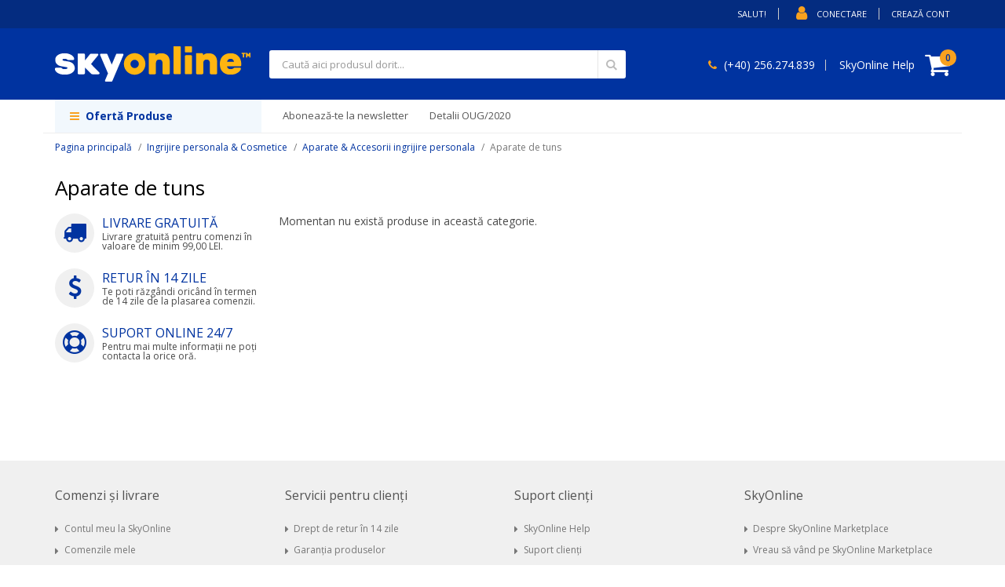

--- FILE ---
content_type: text/html; charset=UTF-8
request_url: https://www.skyonline.ro/ingrijire-personala-cosmetice/aparate-accesorii-ingrijire-personala/aparate-de-tuns-1058.html
body_size: 20008
content:
 <!doctype html><html lang="ro"><head > <script>
    var require = {
        "baseUrl": "https://static.skyonline.ro/static/version1670413607/frontend/Skyonline/basic/ro_RO"
    };</script> <meta charset="utf-8"/>
<meta name="description" content="Aparate de tuns la SkyOnline. Livrare rapida si retur simplu. Verifica preturile si cumpara acum!"/>
<meta name="keywords" content="aparate, tuns, skyonline, livrare, rapida, retur, simplu, verifica, preturile, cumpara, acum"/>
<meta name="robots" content="INDEX,FOLLOW"/>
<meta name="title" content="Aparate de tuns - Aparate &amp; Accesorii ingrijire personala - Ingrijire personala &amp; Cosmetice - SkyOnline.ro"/>
<meta name="viewport" content="width=device-width, initial-scale=1, maximum-scale=1.0, user-scalable=no"/>
<meta name="theme-color" content="#0033a0"/>
<title>Aparate de tuns - Aparate &amp; Accesorii ingrijire personala - Ingrijire personala &amp; Cosmetice - SkyOnline.ro</title>
<link  rel="stylesheet" type="text/css"  media="all" href="https://static.skyonline.ro/static/version1670413607/frontend/Skyonline/basic/ro_RO/mage/calendar.min.css" />
<link  rel="stylesheet" type="text/css"  media="all" href="https://static.skyonline.ro/static/version1670413607/frontend/Skyonline/basic/ro_RO/css/styles-m.min.css" />
<link  rel="stylesheet" type="text/css"  media="all" href="https://static.skyonline.ro/static/version1670413607/frontend/Skyonline/basic/ro_RO/bootstrap/css/bootstrap.min.css" />
<link  rel="stylesheet" type="text/css"  media="all" href="https://static.skyonline.ro/static/version1670413607/frontend/Skyonline/basic/ro_RO/bootstrap/css/bootstrap-theme.min.css" />
<link  rel="stylesheet" type="text/css"  media="all" href="https://static.skyonline.ro/static/version1670413607/frontend/Skyonline/basic/ro_RO/owl.carousel/assets/owl.carousel.min.css" />
<link  rel="stylesheet" type="text/css"  media="all" href="https://static.skyonline.ro/static/version1670413607/frontend/Skyonline/basic/ro_RO/css/animate.min.css" />
<link  rel="stylesheet" type="text/css"  media="all" href="https://static.skyonline.ro/static/version1670413607/frontend/Skyonline/basic/ro_RO/icon-fonts/css/porto-icons-codes.min.css" />
<link  rel="stylesheet" type="text/css"  media="all" href="https://static.skyonline.ro/static/version1670413607/frontend/Skyonline/basic/ro_RO/icon-fonts/css/animation.min.css" />
<link  rel="stylesheet" type="text/css"  media="all" href="https://static.skyonline.ro/static/version1670413607/frontend/Skyonline/basic/ro_RO/css/custom.min.css" />
<link  rel="stylesheet" type="text/css"  media="all" href="https://static.skyonline.ro/static/version1670413607/frontend/Skyonline/basic/ro_RO/owl.carousel/assets/owl.theme.default.min.css" />
<link  rel="stylesheet" type="text/css"  media="all" href="https://static.skyonline.ro/static/version1670413607/frontend/Skyonline/basic/ro_RO/Magento_Swatches/css/swatches.min.css" />
<link  rel="stylesheet" type="text/css"  media="screen and (min-width: 768px)" href="https://static.skyonline.ro/static/version1670413607/frontend/Skyonline/basic/ro_RO/css/styles-l.min.css" />
<link  rel="stylesheet" type="text/css"  media="print" href="https://static.skyonline.ro/static/version1670413607/frontend/Skyonline/basic/ro_RO/css/print.min.css" />
<script  type="text/javascript"  src="https://static.skyonline.ro/static/version1670413607/frontend/Skyonline/basic/ro_RO/requirejs/require.min.js"></script>
<script  type="text/javascript"  src="https://static.skyonline.ro/static/version1670413607/frontend/Skyonline/basic/ro_RO/requirejs-min-resolver.min.js"></script>
<script  type="text/javascript"  src="https://static.skyonline.ro/static/version1670413607/frontend/Skyonline/basic/ro_RO/mage/requirejs/mixins.min.js"></script>
<script  type="text/javascript"  src="https://static.skyonline.ro/static/version1670413607/_requirejs/frontend/Skyonline/basic/ro_RO/requirejs-config.min.js"></script>
<script  type="text/javascript"  src="https://static.skyonline.ro/static/version1670413607/frontend/Skyonline/basic/ro_RO/Smile_ElasticsuiteTracker/js/tracking.min.js"></script>
<link  rel="canonical" href="https://www.skyonline.ro/ingrijire-personala-cosmetice/aparate-accesorii-ingrijire-personala/aparate-de-tuns-1058.html" />
<link  rel="icon" type="image/x-icon" href="https://media.skyonline.ro/media/favicon/default/skyonline_ico.png" />
<link  rel="shortcut icon" type="image/x-icon" href="https://media.skyonline.ro/media/favicon/default/skyonline_ico.png" />
     <link href="https://fonts.googleapis.com/css?family=Open+Sans:300,300i,400,400i,600,600i,700,700i,800,800i&amp;subset=latin-ext" rel="stylesheet" /> <link rel="stylesheet" type="text/css" media="all" href="https://media.skyonline.ro/media/porto/configed_css/design_default.css" /><link rel="stylesheet" type="text/css" media="all" href="https://media.skyonline.ro/media/porto/configed_css/settings_default.css" /> <script type="text/x-magento-init">
{"*": {"pHeadCustom": {"bodyClasses": "layout-1170 wide", "stickyHeader": "1", "stickyHeaderLogo": "1", "stickyHeaderLogoSrc": "https://media.skyonline.ro/media/porto/sticky_logo/default/skyonline_logo2_small.png"}}}</script>  <!-- BEGIN GTM --><script type="text/javascript">
    window.dataLayer = window.dataLayer || [];

        dataLayer.push({"ecommerce":{"currencyCode":"RON"},"pageType":"catalog_category_view","list":"category"});

dataLayer.push({"category":{"id":"1068","name":"Aparate de tuns","path":"Ingrijire personala & Cosmetice > Aparate & Accesorii ingrijire personala > Aparate de tuns"},"event":"categoryPage"});
    (function(w,d,s,l,i){w[l]=w[l]||[];w[l].push({'gtm.start':
            new Date().getTime(),event:'gtm.js'});var f=d.getElementsByTagName(s)[0],
        j=d.createElement(s),dl=l!='dataLayer'?'&l='+l:'';j.async=true;j.src=
        'https://www.googletagmanager.com/gtm.js?id='+i+dl;f.parentNode.insertBefore(j,f);
    })(window,document,'script','dataLayer','GTM-PZSX29T');
    </script> <!-- END GTM --> <!-- Quantcast Choice --><script type="text/javascript" async=true>
    var elem = document.createElement('script');
    elem.src = 'https://quantcast.mgr.consensu.org/cmp.js';
    elem.async = true;
    elem.type = "text/javascript";
    var scpt = document.getElementsByTagName('script')[0];
    scpt.parentNode.insertBefore(elem, scpt);
    (function() {
    var gdprAppliesGlobally = false;
    function addFrame() {
        if (!window.frames['__cmpLocator']) {
        if (document.body) {
            var body = document.body,
                iframe = document.createElement('iframe');
            iframe.style = 'display:none';
            iframe.name = '__cmpLocator';
            body.appendChild(iframe);
        } else {
            setTimeout(addFrame, 5);
        }
        }
    }
    addFrame();
    function cmpMsgHandler(event) {
        var msgIsString = typeof event.data === "string";
        var json;
        if(msgIsString) {
        json = event.data.indexOf("__cmpCall") != -1 ? JSON.parse(event.data) : {};
        } else {
        json = event.data;
        }
        if (json.__cmpCall) {
        var i = json.__cmpCall;
        window.__cmp(i.command, i.parameter, function(retValue, success) {
            var returnMsg = {"__cmpReturn": {
            "returnValue": retValue,
            "success": success,
            "callId": i.callId
            }};
            event.source.postMessage(msgIsString ?
            JSON.stringify(returnMsg) : returnMsg, '*');
        });
        }
    }
    window.__cmp = function (c) {
        var b = arguments;
        if (!b.length) {
        return __cmp.a;
        }
        else if (b[0] === 'ping') {
        b[2]({"gdprAppliesGlobally": gdprAppliesGlobally,
            "cmpLoaded": false}, true);
        } else if (c == '__cmp')
        return false;
        else {
        if (typeof __cmp.a === 'undefined') {
            __cmp.a = [];
        }
        __cmp.a.push([].slice.apply(b));
        }
    }
    window.__cmp.gdprAppliesGlobally = gdprAppliesGlobally;
    window.__cmp.msgHandler = cmpMsgHandler;
    if (window.addEventListener) {
        window.addEventListener('message', cmpMsgHandler, false);
    }
    else {
        window.attachEvent('onmessage', cmpMsgHandler);
    }
    })();
    window.__cmp('init', {"Language":"ro","Consent Scope":"service","Publisher Name":"SkyOnline","Publisher Logo":"https:\/\/static.skyonline.ro\/static\/version1670413607\/frontend\/Skyonline\/basic\/ro_RO\/images\/logo-sky-150-print.png","Publisher Purpose IDs":[1,5],"Publisher Purpose Legitimate Interest IDs":[1],"Non-Consent Display Frequency":3,"Display Persistent Consent Link":true,"Persistent Consent Link Location":4,"No Option":false,"Initial Screen Body Text Option":1,"Initial Screen Purpose Link Text":"Show Purposes","Purpose Screen Vendor Link Text":"See full Vendor list","Purpose Screen Enable All Button Text":"Accept all","Purpose Screen Disable All Button Text":"Reject all","Vendor Screen Accept All Button Text":"Accept all","Vendor Screen Reject All Button Text":"Reject all","View Companies Label":"Companies","Off Label":"off","On Label":"on","Off On Label":"Off\/On"});</script><!-- End Quantcast Choice -->   </head><body data-container="body" data-mage-init='{"loaderAjax": {}, "loader": { "icon": "https://static.skyonline.ro/static/version1670413607/frontend/Skyonline/basic/ro_RO/images/loader-2.gif"}}' class="page-with-filter page-products categorypath-ingrijire-personala-cosmetice-aparate-accesorii-ingrijire-personala-aparate-de-tuns-1058 category-aparate-de-tuns-1058 catalog-category-view page-layout-2columns-left"> <script>
    try {
        if (!window.localStorage || !window.sessionStorage) {
            throw new Error();
        }

        localStorage.setItem('storage_test', 1);
        localStorage.removeItem('storage_test');
    } catch(e) {
        (function () {
            var Storage = function (type) {
                    var data;

                    function createCookie(name, value, days) {
                        var date, expires;

                        if (days) {
                            date = new Date();
                            date.setTime(date.getTime()+(days * 24 * 60 * 60 * 1000));
                            expires = '; expires=' + date.toGMTString();
                        } else {
                            expires = '';
                        }
                        document.cookie = name + '=' + value+expires+'; path=/';
                    }

                    function readCookie(name) {
                        var nameEQ = name + '=',
                            ca = document.cookie.split(';'),
                            i = 0,
                            c;

                        for (i=0; i < ca.length; i++) {
                            c = ca[i];

                            while (c.charAt(0) === ' ') {
                                c = c.substring(1,c.length);
                            }

                            if (c.indexOf(nameEQ) === 0) {
                                return c.substring(nameEQ.length, c.length);
                            }
                        }

                        return null;
                    }

                    function setData(data) {
                        data = encodeURIComponent(JSON.stringify(data));
                        createCookie(type === 'session' ? getSessionName() : 'localStorage', data, 365);
                    }

                    function clearData() {
                        createCookie(type === 'session' ? getSessionName() : 'localStorage', '', 365);
                    }

                    function getData() {
                        var data = type === 'session' ? readCookie(getSessionName()) : readCookie('localStorage');

                        return data ? JSON.parse(decodeURIComponent(data)) : {};
                    }

                    function getSessionName() {
                        if (!window.name) {
                            window.name = new Date().getTime();
                        }

                        return 'sessionStorage' + window.name;
                    }

                    data = getData();

                    return {
                        length: 0,
                        clear: function () {
                            data = {};
                            this.length = 0;
                            clearData();
                        },

                        getItem: function (key) {
                            return data[key] === undefined ? null : data[key];
                        },

                        key: function (i) {
                            var ctr = 0,
                                k;

                            for (k in data) {
                                if (ctr.toString() === i.toString()) {
                                    return k;
                                } else {
                                    ctr++
                                }
                            }

                            return null;
                        },

                        removeItem: function (key) {
                            delete data[key];
                            this.length--;
                            setData(data);
                        },

                        setItem: function (key, value) {
                            data[key] = value.toString();
                            this.length++;
                            setData(data);
                        }
                    };
                };

            window.localStorage.__proto__ = window.localStorage = new Storage('local');
            window.sessionStorage.__proto__ = window.sessionStorag = new Storage('session');
        })();
    }</script>           <script>
        require.config({
            deps: [
                'jquery',
                'mage/translate',
                'jquery/jquery-storageapi'
            ],
            callback: function ($) {
                'use strict';

                var dependencies = [],
                    versionObj;

                $.initNamespaceStorage('mage-translation-storage');
                $.initNamespaceStorage('mage-translation-file-version');
                versionObj = $.localStorage.get('mage-translation-file-version');

                if (versionObj.version !== '17e8f6e0f846d3f0291b6c8e768509c34c1ab7ea') {
                    dependencies.push(
                        'text!js-translation.json'
                    );

                }

                require.config({
                    deps: dependencies,
                    callback: function (string) {
                        if (typeof string === 'string') {
                            $.mage.translate.add(JSON.parse(string));
                            $.localStorage.set('mage-translation-storage', string);
                            $.localStorage.set(
                                'mage-translation-file-version',
                                {
                                    version: '17e8f6e0f846d3f0291b6c8e768509c34c1ab7ea'
                                }
                            );
                        } else {
                            $.mage.translate.add($.localStorage.get('mage-translation-storage'));
                        }
                    }
                });
            }
        });</script>  <script type="text/x-magento-init">
    {
        "*": {
            "mage/cookies": {
                "expires": null,
                "path": "/",
                "domain": ".www.skyonline.ro",
                "secure": false,
                "lifetime": "86400"
            }
        }
    }</script>   <noscript><div class="message global noscript"><div class="content"><p><strong>JavaScript pare a fi dezactivat în browser-ul dumneavoastră.</strong> <span>Pentru a avea cea mai bună experiență pe site-ul nostru, asigurați-vă că activați Javascript în browser-ul dumneavoastră.</span></p></div></div></noscript>        <!-- BEGIN GTM --><noscript><iframe src="//www.googletagmanager.com/ns.html?id=GTM-PZSX29T" height="0" width="0" style="display:none;visibility:hidden"></iframe></noscript><!-- END GTM --> <script type="text/javascript">
require([
    'jquery'
], function ($) {
    $(document).ready(function(){
     });
});</script><div class="page-wrapper"> <header class="page-header type8 " >  <div class="panel wrapper"><div class="panel header"> <a class="action skip contentarea" href="#contentarea"><span>Navigați la Conținut</span></a>   <ul class="header links">  <li class="greet welcome" data-bind="scope: 'customer'"><!-- ko if: customer().fullname --><span data-bind="text: new String('Salut, %1!').replace('%1', customer().firstname)"></span> <!-- /ko --><!-- ko ifnot: customer().fullname --><span data-bind="html:'Salut!'"></span> <!-- /ko --></li> <script type="text/x-magento-init">
        {
            "*": {
                "Magento_Ui/js/core/app": {
                    "components": {
                        "customer": {
                            "component": "Magento_Customer/js/view/customer"
                        }
                    }
                }
            }
        }</script>  <li class="item link compare" data-bind="scope: 'compareProducts'" data-role="compare-products-link"><a class="action compare no-display" title="Compară produse" data-bind="attr: {'href': compareProducts().listUrl}, css: {'no-display': !compareProducts().count}"><em class="porto-icon-chart-bar" style="margin-right: 5px;"></em>Compară produse (<span class="counter qty" data-bind="text: compareProducts().countCaption"></span>)</a></li> <script type="text/x-magento-init">
{"[data-role=compare-products-link]": {"Magento_Ui/js/core/app": {"components":{"compareProducts":{"component":"Magento_Catalog\/js\/view\/compare-products"}}}}}</script> <li class="authorization-link" data-label="sau"><a href="https://www.skyonline.ro/customer/account/login/"><em class="porto-icon-user" style="margin-right: 5px;"></em>Conectare</a></li><li><a href="https://www.skyonline.ro/customer/account/create/" >Crează Cont</a></li></ul></div></div><div class="header content">  <span data-action="toggle-nav" class="action nav-toggle"><span>Comutare în navigare</span></span>  <a class="logo" href="https://www.skyonline.ro/" title="SkyOnline.ro"> <img src="https://media.skyonline.ro/media/logo/default/skyonline_logo2_1.png" alt="SkyOnline.ro" width="249" height="50" /></a>   <div data-block="minicart" class="minicart-wrapper"><a class="action showcart" href="https://www.skyonline.ro/checkout/cart/" data-bind="scope: 'minicart_content'"><span class="text">Coșul meu</span> <span class="counter qty empty" data-bind="css: { empty: !!getCartParam('summary_count') == false }, blockLoader: isLoading"><span class="counter-number"><!-- ko if: getCartParam('summary_count') --><!-- ko text: getCartParam('summary_count') --><!-- /ko --><!-- /ko --><!-- ko ifnot: getCartParam('summary_count') -->0<!-- /ko --></span> <span class="counter-label"><!-- ko i18n: 'items' --><!-- /ko --></span></span></a>  <div class="block block-minicart empty" data-role="dropdownDialog" data-mage-init='{"dropdownDialog":{ "appendTo":"[data-block=minicart]", "triggerTarget":".showcart", "timeout": "2000", "closeOnMouseLeave": false, "closeOnEscape": true, "triggerClass":"active", "parentClass":"active", "buttons":[]}}'><div id="minicart-content-wrapper" data-bind="scope: 'minicart_content'"><!-- ko template: getTemplate() --><!-- /ko --></div></div> <script>
        window.checkout = {"shoppingCartUrl":"https:\/\/www.skyonline.ro\/checkout\/cart\/","checkoutUrl":"https:\/\/www.skyonline.ro\/checkout\/","updateItemQtyUrl":"https:\/\/www.skyonline.ro\/checkout\/sidebar\/updateItemQty\/","removeItemUrl":"https:\/\/www.skyonline.ro\/checkout\/sidebar\/removeItem\/","imageTemplate":"Magento_Catalog\/product\/image_with_borders","baseUrl":"https:\/\/www.skyonline.ro\/","minicartMaxItemsVisible":5,"websiteId":"1","maxItemsToDisplay":10,"customerLoginUrl":"https:\/\/www.skyonline.ro\/customer\/account\/login\/","isRedirectRequired":false,"autocomplete":"off","captcha":{"user_login":{"isCaseSensitive":false,"imageHeight":50,"imageSrc":"","refreshUrl":"https:\/\/www.skyonline.ro\/captcha\/refresh\/","isRequired":false},"guest_checkout":{"isCaseSensitive":false,"imageHeight":50,"imageSrc":"","refreshUrl":"https:\/\/www.skyonline.ro\/captcha\/refresh\/","isRequired":false}}};</script><script type="text/x-magento-init">
    {
        "[data-block='minicart']": {
            "Magento_Ui/js/core/app": {"components":{"minicart_content":{"children":{"subtotal.container":{"children":{"subtotal":{"children":{"subtotal.totals":{"config":{"display_cart_subtotal_incl_tax":1,"display_cart_subtotal_excl_tax":0,"template":"Magento_Tax\/checkout\/minicart\/subtotal\/totals"},"children":{"subtotal.totals.msrp":{"component":"Magento_Msrp\/js\/view\/checkout\/minicart\/subtotal\/totals","config":{"displayArea":"minicart-subtotal-hidden","template":"Magento_Msrp\/checkout\/minicart\/subtotal\/totals"}}},"component":"Magento_Tax\/js\/view\/checkout\/minicart\/subtotal\/totals"}},"component":"uiComponent","config":{"template":"Magento_Checkout\/minicart\/subtotal"}}},"component":"uiComponent","config":{"displayArea":"subtotalContainer"}},"item.renderer":{"component":"uiComponent","config":{"displayArea":"defaultRenderer","template":"Magento_Checkout\/minicart\/item\/default"},"children":{"item.image":{"component":"Magento_Catalog\/js\/view\/image","config":{"template":"Magento_Catalog\/product\/image","displayArea":"itemImage"}},"checkout.cart.item.price.sidebar":{"component":"uiComponent","config":{"template":"Magento_Checkout\/minicart\/item\/price","displayArea":"priceSidebar"}}}},"extra_info":{"component":"uiComponent","config":{"displayArea":"extraInfo"}},"promotion":{"component":"uiComponent","config":{"displayArea":"promotion"}}},"config":{"itemRenderer":{"default":"defaultRenderer","simple":"defaultRenderer","virtual":"defaultRenderer"},"template":"Magento_Checkout\/minicart\/content"},"component":"Magento_Checkout\/js\/view\/minicart"}},"types":[]}        },
        "*": {
            "Magento_Ui/js/block-loader": "https://static.skyonline.ro/static/version1670413607/frontend/Skyonline/basic/ro_RO/images/loader-1.gif"
        }
    }</script></div>   <div class="block block-search"><div class="block block-title"><strong>Căutare</strong></div><div class="block block-content"><form class="form minisearch" id="search_mini_form" action="https://www.skyonline.ro/catalogsearch/result/" method="get"><div class="field search"><label class="label" for="search" data-role="minisearch-label"><span>Căutare</span></label> <div class="control"><input id="search" data-mage-init='{"quickSearch":{ "formSelector":"#search_mini_form", "url":"https://www.skyonline.ro/search/ajax/suggest/", "destinationSelector":"#search_autocomplete", "templates": {"term":{"title":"Sugestii de c\u0103utare","template":"Smile_ElasticsuiteCore\/autocomplete\/term"},"product":{"title":"Produse","template":"Smile_ElasticsuiteCatalog\/autocomplete\/product"},"category":{"title":"Acceseaz\u0103 direct categoria","template":"Smile_ElasticsuiteCatalog\/autocomplete\/category"},"product_attribute":{"title":"Filtre","template":"Smile_ElasticsuiteCore\/autocomplete\/term","titleRenderer":"Smile_ElasticsuiteCatalog\/js\/autocomplete\/product-attribute"}}, "priceFormat" : {"pattern":"%s\u00a0Lei","precision":2,"requiredPrecision":2,"decimalSymbol":",","groupSymbol":".","groupLength":3,"integerRequired":1}} }' type="text" name="q" value="" placeholder="Caută aici produsul dorit..." class="input-text" maxlength="128" role="combobox" aria-haspopup="false" aria-autocomplete="both" autocomplete="off" data-block="autocomplete-form"/><div id="search_autocomplete" class="search-autocomplete"></div></div></div><div class="actions"><button type="submit" title="Căutare" class="action search"><span>Căutare</span></button></div></form></div></div> <div class="custom-block"><em class="porto-icon-phone" style="margin-right: 5px;"></em><span>(+40) 256.274.839</span><span class="split"></span> <div class="widget block block-cms-link"><a href="https://www.skyonline.ro/help" title="SkyOnline Help"><span>SkyOnline Help</span></a></div></div></div><div class="menu-container"> <div class="container"><div class="menu-wrapper row"><div class="drop-menu"><a href="javascript:void(0)"><em class="porto-icon-menu"></em> Ofertă Produse</a>    <div class="sections nav-sections"> <div class="section-items nav-sections-items" data-mage-init='{"tabs":{"openedState":"active"}}'>  <div class="section-item-title nav-sections-item-title" data-role="collapsible"><a class="nav-sections-item-switch" data-toggle="switch" href="#store.menu">Meniu</a></div><div class="section-item-content nav-sections-item-content" id="store.menu" data-role="content">     <nav class="navigation sw-megamenu side-megamenu" role="navigation"><ul><li class="ui-menu-item level0 fullwidth parent "><div class="open-children-toggle"></div><a href="https://www.skyonline.ro/laptop-tablete-telefoane.html" class="level-top"><span>Laptop, Tablete & Telefoane</span> <span class="count">2745</span></a><div class="level0 submenu"><div class="row"><ul class="subchildmenu col-sm-12 mega-columns columns4"><li class="ui-menu-item level1 parent "><div class="open-children-toggle"></div><a href="https://www.skyonline.ro/laptop-tablete-telefoane/laptopuri-si-accesorii.html"><span>Laptopuri si accesorii <span class="count">2097</span></span></a><ul class="subchildmenu "><li class="ui-menu-item level2 "><a href="https://www.skyonline.ro/laptop-tablete-telefoane/laptopuri-si-accesorii/laptopuri.html"><span>Laptopuri</span></a></li><li class="ui-menu-item level2 "><a href="https://www.skyonline.ro/laptop-tablete-telefoane/laptopuri-si-accesorii/genti-laptop-594.html"><span>Genti Laptop</span></a></li><li class="ui-menu-item level2 "><a href="https://www.skyonline.ro/laptop-tablete-telefoane/laptopuri-si-accesorii/memorii-notebook.html"><span>Memorii Notebook</span></a></li><li class="ui-menu-item level2 "><a href="https://www.skyonline.ro/laptop-tablete-telefoane/laptopuri-si-accesorii/incarcator-laptop.html"><span>Incarcator laptop</span></a></li><li class="ui-menu-item level2 "><a href="https://www.skyonline.ro/laptop-tablete-telefoane/laptopuri-si-accesorii/baterii-laptop.html"><span>Baterii laptop</span></a></li></ul></li><li class="ui-menu-item level1 parent "><div class="open-children-toggle"></div><a href="https://www.skyonline.ro/laptop-tablete-telefoane/telefoane-mobile-accesorii.html"><span>Telefoane mobile & accesorii <span class="count">289</span></span></a><ul class="subchildmenu "><li class="ui-menu-item level2 "><a href="https://www.skyonline.ro/laptop-tablete-telefoane/telefoane-mobile-accesorii/telefoane-mobile-602.html"><span>Telefoane Mobile</span></a></li><li class="ui-menu-item level2 "><a href="https://www.skyonline.ro/laptop-tablete-telefoane/telefoane-mobile-accesorii/huse-telefoane.html"><span>Huse telefoane</span></a></li><li class="ui-menu-item level2 "><a href="https://www.skyonline.ro/laptop-tablete-telefoane/telefoane-mobile-accesorii/folii-protectie-telefoane.html"><span>Folii protectie telefoane</span></a></li><li class="ui-menu-item level2 "><a href="https://www.skyonline.ro/laptop-tablete-telefoane/telefoane-mobile-accesorii/power-bank.html"><span>Power bank</span></a></li><li class="ui-menu-item level2 "><a href="https://www.skyonline.ro/laptop-tablete-telefoane/telefoane-mobile-accesorii/acumultori.html"><span>Acumulatori</span></a></li><li class="ui-menu-item level2 "><a href="https://www.skyonline.ro/laptop-tablete-telefoane/telefoane-mobile-accesorii/incarcatoare-telefoane.html"><span>Incarcatoare telefoane</span></a></li><li class="ui-menu-item level2 "><a href="https://www.skyonline.ro/laptop-tablete-telefoane/telefoane-mobile-accesorii/suport-si-docking.html"><span>Suport si Docking</span></a></li><li class="ui-menu-item level2 "><a href="https://www.skyonline.ro/laptop-tablete-telefoane/telefoane-mobile-accesorii/selfie-stick-uri.html"><span>Selfie stick-uri</span></a></li><li class="ui-menu-item level2 "><a href="https://www.skyonline.ro/laptop-tablete-telefoane/telefoane-mobile-accesorii/carduri-memorie-602.html"><span>Carduri memorie</span></a></li></ul></li><li class="ui-menu-item level1 parent "><div class="open-children-toggle"></div><a href="https://www.skyonline.ro/laptop-tablete-telefoane/tablete-accesorii.html"><span>Tablete & accesorii <span class="count">218</span></span></a><ul class="subchildmenu "><li class="ui-menu-item level2 "><a href="https://www.skyonline.ro/laptop-tablete-telefoane/tablete-accesorii/tablete-618.html"><span>Tablete</span></a></li><li class="ui-menu-item level2 "><a href="https://www.skyonline.ro/laptop-tablete-telefoane/tablete-accesorii/huse-tablete.html"><span>Huse tablete</span></a></li><li class="ui-menu-item level2 "><a href="https://www.skyonline.ro/laptop-tablete-telefoane/tablete-accesorii/folii-protectie-tablete.html"><span>Folii protectie tablete</span></a></li><li class="ui-menu-item level2 "><a href="https://www.skyonline.ro/laptop-tablete-telefoane/tablete-accesorii/incarcatoare-tablete.html"><span>Incarcatoare tablete</span></a></li><li class="ui-menu-item level2 "><a href="https://www.skyonline.ro/laptop-tablete-telefoane/tablete-accesorii/suport-auto-si-docking.html"><span>Suport auto si Docking</span></a></li><li class="ui-menu-item level2 "><a href="https://www.skyonline.ro/laptop-tablete-telefoane/tablete-accesorii/tastaturi-tablete.html"><span>Tastaturi tablete</span></a></li></ul></li><li class="ui-menu-item level1 parent "><div class="open-children-toggle"></div><a href="https://www.skyonline.ro/laptop-tablete-telefoane/wearables-gadgeturi.html"><span>Wearables & Gadgeturi <span class="count">141</span></span></a><ul class="subchildmenu "><li class="ui-menu-item level2 "><a href="https://www.skyonline.ro/laptop-tablete-telefoane/wearables-gadgeturi/smartwatchuri.html"><span>Smartwatch-uri</span></a></li><li class="ui-menu-item level2 "><a href="https://www.skyonline.ro/laptop-tablete-telefoane/wearables-gadgeturi/accesorii-smartwatch.html"><span>Accesorii Smartwatch</span></a></li><li class="ui-menu-item level2 "><a href="https://www.skyonline.ro/laptop-tablete-telefoane/wearables-gadgeturi/bratari-fitness.html"><span>Bratari fitness</span></a></li><li class="ui-menu-item level2 "><a href="https://www.skyonline.ro/laptop-tablete-telefoane/wearables-gadgeturi/accesorii-bratari-fitness.html"><span>Accesorii Bratari fitness</span></a></li><li class="ui-menu-item level2 "><a href="https://www.skyonline.ro/laptop-tablete-telefoane/wearables-gadgeturi/ochelari-vr.html"><span>Ochelari VR</span></a></li><li class="ui-menu-item level2 "><a href="https://www.skyonline.ro/laptop-tablete-telefoane/wearables-gadgeturi/accesorii-ochelari-vr.html"><span>Accesorii ochelari VR</span></a></li><li class="ui-menu-item level2 "><a href="https://www.skyonline.ro/laptop-tablete-telefoane/wearables-gadgeturi/drone-627.html"><span>Drone</span></a></li><li class="ui-menu-item level2 "><a href="https://www.skyonline.ro/laptop-tablete-telefoane/wearables-gadgeturi/boxe-portabile-fara-fir.html"><span>Boxe portabile fara fir</span></a></li></ul></li></ul></div></div></li><li class="ui-menu-item level0 fullwidth parent "><div class="open-children-toggle"></div><a href="https://www.skyonline.ro/pc-periferice-software.html" class="level-top"><span>PC, Periferice & Software</span> <span class="count">10004</span></a><div class="level0 submenu"><div class="row"><ul class="subchildmenu col-sm-12 mega-columns columns4"><li class="ui-menu-item level1 parent "><div class="open-children-toggle"></div><a href="https://www.skyonline.ro/pc-periferice-software/desktop-pc-monitoare.html"><span>Desktop PC & Monitoare <span class="count">1693</span></span></a><ul class="subchildmenu "><li class="ui-menu-item level2 "><a href="https://www.skyonline.ro/pc-periferice-software/desktop-pc-monitoare/desktop-pc-647.html"><span>Desktop PC</span></a></li><li class="ui-menu-item level2 "><a href="https://www.skyonline.ro/pc-periferice-software/desktop-pc-monitoare/monitoare-led.html"><span>Monitoare LED</span></a></li></ul></li><li class="ui-menu-item level1 parent "><div class="open-children-toggle"></div><a href="https://www.skyonline.ro/pc-periferice-software/componente-pc.html"><span>Componente PC <span class="count">1778</span></span></a><ul class="subchildmenu "><li class="ui-menu-item level2 "><a href="https://www.skyonline.ro/pc-periferice-software/componente-pc/placi-video-650.html"><span>Placi video</span></a></li><li class="ui-menu-item level2 "><a href="https://www.skyonline.ro/pc-periferice-software/componente-pc/placi-de-baza-650.html"><span>Placi de baza</span></a></li><li class="ui-menu-item level2 "><a href="https://www.skyonline.ro/pc-periferice-software/componente-pc/memorii-650.html"><span>Memorii</span></a></li><li class="ui-menu-item level2 "><a href="https://www.skyonline.ro/pc-periferice-software/componente-pc/procesoare-650.html"><span>Procesoare</span></a></li><li class="ui-menu-item level2 "><a href="https://www.skyonline.ro/pc-periferice-software/componente-pc/solidstate-drive-ssd.html"><span>Solid-State Drive (SSD)</span></a></li><li class="ui-menu-item level2 "><a href="https://www.skyonline.ro/pc-periferice-software/componente-pc/hard-diskuri.html"><span>Hard Disk-uri</span></a></li><li class="ui-menu-item level2 "><a href="https://www.skyonline.ro/pc-periferice-software/componente-pc/carcase-650.html"><span>Carcase</span></a></li><li class="ui-menu-item level2 "><a href="https://www.skyonline.ro/pc-periferice-software/componente-pc/surse-pc.html"><span>Surse PC</span></a></li><li class="ui-menu-item level2 "><a href="https://www.skyonline.ro/pc-periferice-software/componente-pc/accesorii-it.html"><span>Accesorii IT</span></a></li><li class="ui-menu-item level2 "><a href="https://www.skyonline.ro/pc-periferice-software/componente-pc/coolere-procesor.html"><span>Coolere Procesor</span></a></li><li class="ui-menu-item level2 "><a href="https://www.skyonline.ro/pc-periferice-software/componente-pc/ventilatoare-pc.html"><span>Ventilatoare PC</span></a></li></ul></li><li class="ui-menu-item level1 parent "><div class="open-children-toggle"></div><a href="https://www.skyonline.ro/pc-periferice-software/software-646.html"><span>Software <span class="count">167</span></span></a><ul class="subchildmenu "><li class="ui-menu-item level2 "><a href="https://www.skyonline.ro/pc-periferice-software/software-646/sisteme-de-operare-669.html"><span>Sisteme de operare</span></a></li><li class="ui-menu-item level2 "><a href="https://www.skyonline.ro/pc-periferice-software/software-646/office-aplicatii-desktop.html"><span>Office & Aplicatii Desktop</span></a></li><li class="ui-menu-item level2 "><a href="https://www.skyonline.ro/pc-periferice-software/software-646/antivirus-669.html"><span>Antivirus</span></a></li></ul></li><li class="ui-menu-item level1 parent "><div class="open-children-toggle"></div><a href="https://www.skyonline.ro/pc-periferice-software/periferice-pc.html"><span>Periferice PC <span class="count">1137</span></span></a><ul class="subchildmenu "><li class="ui-menu-item level2 "><a href="https://www.skyonline.ro/pc-periferice-software/periferice-pc/mouse-673.html"><span>Mouse</span></a></li><li class="ui-menu-item level2 "><a href="https://www.skyonline.ro/pc-periferice-software/periferice-pc/tastaturi-673.html"><span>Tastaturi</span></a></li><li class="ui-menu-item level2 "><a href="https://www.skyonline.ro/pc-periferice-software/periferice-pc/hard-diskuri-externe.html"><span>Hard Disk-uri externe</span></a></li><li class="ui-menu-item level2 "><a href="https://www.skyonline.ro/pc-periferice-software/periferice-pc/ssduri-externe.html"><span>SSD-uri externe</span></a></li><li class="ui-menu-item level2 "><a href="https://www.skyonline.ro/pc-periferice-software/periferice-pc/memorii-usb.html"><span>Memorii USB</span></a></li><li class="ui-menu-item level2 "><a href="https://www.skyonline.ro/pc-periferice-software/periferice-pc/boxe-pc.html"><span>Boxe PC</span></a></li><li class="ui-menu-item level2 "><a href="https://www.skyonline.ro/pc-periferice-software/periferice-pc/casti-pc.html"><span>Casti PC</span></a></li><li class="ui-menu-item level2 "><a href="https://www.skyonline.ro/pc-periferice-software/periferice-pc/mousepad.html"><span>Mousepad</span></a></li><li class="ui-menu-item level2 "><a href="https://www.skyonline.ro/pc-periferice-software/periferice-pc/unitati-optice-externe-673.html"><span>Unitati optice externe</span></a></li></ul></li><li class="ui-menu-item level1 parent "><div class="open-children-toggle"></div><a href="https://www.skyonline.ro/pc-periferice-software/imprimante-scanere-consumabile.html"><span>Imprimante, Scanere & Consumabile <span class="count">3231</span></span></a><ul class="subchildmenu "><li class="ui-menu-item level2 "><a href="https://www.skyonline.ro/pc-periferice-software/imprimante-scanere-consumabile/imprimante-laser-687.html"><span>Imprimante laser</span></a></li><li class="ui-menu-item level2 "><a href="https://www.skyonline.ro/pc-periferice-software/imprimante-scanere-consumabile/imprimante-inkjet-687.html"><span>Imprimante Inkjet</span></a></li><li class="ui-menu-item level2 "><a href="https://www.skyonline.ro/pc-periferice-software/imprimante-scanere-consumabile/imprimante-foto-687.html"><span>Imprimante foto</span></a></li><li class="ui-menu-item level2 "><a href="https://www.skyonline.ro/pc-periferice-software/imprimante-scanere-consumabile/faxuri.html"><span>Faxuri</span></a></li><li class="ui-menu-item level2 "><a href="https://www.skyonline.ro/pc-periferice-software/imprimante-scanere-consumabile/scannere.html"><span>Scannere</span></a></li><li class="ui-menu-item level2 "><a href="https://www.skyonline.ro/pc-periferice-software/imprimante-scanere-consumabile/cartuse-tonere-si-alte-consumabile.html"><span>Cartuse, tonere si alte consumabile</span></a></li></ul></li><li class="ui-menu-item level1 parent "><div class="open-children-toggle"></div><a href="https://www.skyonline.ro/pc-periferice-software/servere-componente-ups.html"><span>Servere, Componente & UPS <span class="count">608</span></span></a><ul class="subchildmenu "><li class="ui-menu-item level2 "><a href="https://www.skyonline.ro/pc-periferice-software/servere-componente-ups/sisteme-server-702.html"><span>Sisteme server</span></a></li><li class="ui-menu-item level2 "><a href="https://www.skyonline.ro/pc-periferice-software/servere-componente-ups/hard-diskuri-server.html"><span>Hard Disk-uri server</span></a></li><li class="ui-menu-item level2 "><a href="https://www.skyonline.ro/pc-periferice-software/servere-componente-ups/memorii-server-702.html"><span>Memorii server</span></a></li><li class="ui-menu-item level2 "><a href="https://www.skyonline.ro/pc-periferice-software/servere-componente-ups/procesoare-server-702.html"><span>Procesoare server</span></a></li></ul></li><li class="ui-menu-item level1 parent "><div class="open-children-toggle"></div><a href="https://www.skyonline.ro/pc-periferice-software/retelistica-supraveghere.html"><span>Retelistica & Supraveghere <span class="count">1381</span></span></a><ul class="subchildmenu "><li class="ui-menu-item level2 "><a href="https://www.skyonline.ro/pc-periferice-software/retelistica-supraveghere/adaptoare-wireless-718.html"><span>Adaptoare wireless</span></a></li><li class="ui-menu-item level2 "><a href="https://www.skyonline.ro/pc-periferice-software/retelistica-supraveghere/routere-wireless.html"><span>Routere Wireless</span></a></li><li class="ui-menu-item level2 "><a href="https://www.skyonline.ro/pc-periferice-software/retelistica-supraveghere/acces-point-uri.html"><span>Acces Point-uri</span></a></li><li class="ui-menu-item level2 "><a href="https://www.skyonline.ro/pc-periferice-software/retelistica-supraveghere/nas.html"><span>NAS</span></a></li><li class="ui-menu-item level2 "><a href="https://www.skyonline.ro/pc-periferice-software/retelistica-supraveghere/accesorii-control-acces-si-supraveghere.html"><span>Accesorii control acces si supraveghere</span></a></li><li class="ui-menu-item level2 "><a href="https://www.skyonline.ro/pc-periferice-software/retelistica-supraveghere/camere-de-supraveghere.html"><span>Camere de supraveghere</span></a></li></ul></li></ul></div></div></li><li class="ui-menu-item level0 fullwidth parent "><div class="open-children-toggle"></div><a href="https://www.skyonline.ro/tv-audio-foto-gaming.html" class="level-top"><span>TV, Audio, Foto & Gaming</span> <span class="count">1406</span></a><div class="level0 submenu"><div class="row"><ul class="subchildmenu col-sm-12 mega-columns columns4"><li class="ui-menu-item level1 parent "><div class="open-children-toggle"></div><a href="https://www.skyonline.ro/tv-audio-foto-gaming/televizoare-accesorii.html"><span>Televizoare & accesorii <span class="count">491</span></span></a><ul class="subchildmenu "><li class="ui-menu-item level2 "><a href="https://www.skyonline.ro/tv-audio-foto-gaming/televizoare-accesorii/televizoare-744.html"><span>Televizoare</span></a></li><li class="ui-menu-item level2 "><a href="https://www.skyonline.ro/tv-audio-foto-gaming/televizoare-accesorii/cabluri-si-adaptoare.html"><span>Cabluri si adaptoare</span></a></li><li class="ui-menu-item level2 "><a href="https://www.skyonline.ro/tv-audio-foto-gaming/televizoare-accesorii/suporturi-tv-744.html"><span>Suporturi TV</span></a></li><li class="ui-menu-item level2 "><a href="https://www.skyonline.ro/tv-audio-foto-gaming/televizoare-accesorii/accesorii-smart-tv.html"><span>Accesorii smart TV</span></a></li></ul></li><li class="ui-menu-item level1 parent "><div class="open-children-toggle"></div><a href="https://www.skyonline.ro/tv-audio-foto-gaming/audio-hifi-profesionale.html"><span>Audio HI-FI & Profesionale</span></a><ul class="subchildmenu "><li class="ui-menu-item level2 "><a href="https://www.skyonline.ro/tv-audio-foto-gaming/audio-hifi-profesionale/boxe-755.html"><span>Boxe</span></a></li><li class="ui-menu-item level2 "><a href="https://www.skyonline.ro/tv-audio-foto-gaming/audio-hifi-profesionale/sisteme-complete.html"><span>Sisteme complete</span></a></li><li class="ui-menu-item level2 "><a href="https://www.skyonline.ro/tv-audio-foto-gaming/audio-hifi-profesionale/sisteme-audio-wireless.html"><span>Sisteme audio wireless</span></a></li><li class="ui-menu-item level2 "><a href="https://www.skyonline.ro/tv-audio-foto-gaming/audio-hifi-profesionale/conectica.html"><span>Conectica</span></a></li></ul></li><li class="ui-menu-item level1 parent "><div class="open-children-toggle"></div><a href="https://www.skyonline.ro/tv-audio-foto-gaming/home-cinema-audio.html"><span>Home Cinema & Audio</span></a><ul class="subchildmenu "><li class="ui-menu-item level2 "><a href="https://www.skyonline.ro/tv-audio-foto-gaming/home-cinema-audio/sisteme-audio-771.html"><span>Sisteme audio</span></a></li><li class="ui-menu-item level2 "><a href="https://www.skyonline.ro/tv-audio-foto-gaming/home-cinema-audio/sisteme-home-cinema.html"><span>Sisteme Home Cinema</span></a></li><li class="ui-menu-item level2 "><a href="https://www.skyonline.ro/tv-audio-foto-gaming/home-cinema-audio/soundbar-771.html"><span>Soundbar</span></a></li></ul></li><li class="ui-menu-item level1 parent "><div class="open-children-toggle"></div><a href="https://www.skyonline.ro/tv-audio-foto-gaming/aparate-foto-accesorii.html"><span>Aparate foto & accesorii <span class="count">239</span></span></a><ul class="subchildmenu "><li class="ui-menu-item level2 "><a href="https://www.skyonline.ro/tv-audio-foto-gaming/aparate-foto-accesorii/aparate-foto-compacte-777.html"><span>Aparate foto compacte</span></a></li><li class="ui-menu-item level2 "><a href="https://www.skyonline.ro/tv-audio-foto-gaming/aparate-foto-accesorii/aparate-foto-dslr-777.html"><span>Aparate foto DSLR</span></a></li><li class="ui-menu-item level2 "><a href="https://www.skyonline.ro/tv-audio-foto-gaming/aparate-foto-accesorii/aparate-foto-mirrorless-777.html"><span>Aparate foto Mirrorless</span></a></li><li class="ui-menu-item level2 "><a href="https://www.skyonline.ro/tv-audio-foto-gaming/aparate-foto-accesorii/carduri-memorie-777.html"><span>Carduri memorie</span></a></li><li class="ui-menu-item level2 "><a href="https://www.skyonline.ro/tv-audio-foto-gaming/aparate-foto-accesorii/baterii-acumulatori-si-incarcatoare.html"><span>Baterii, acumulatori si incarcatoare</span></a></li><li class="ui-menu-item level2 "><a href="https://www.skyonline.ro/tv-audio-foto-gaming/aparate-foto-accesorii/obiective-777.html"><span>Obiective</span></a></li><li class="ui-menu-item level2 "><a href="https://www.skyonline.ro/tv-audio-foto-gaming/aparate-foto-accesorii/trepiede-777.html"><span>Trepiede</span></a></li><li class="ui-menu-item level2 "><a href="https://www.skyonline.ro/tv-audio-foto-gaming/aparate-foto-accesorii/rame-foto-digitale-777.html"><span>Rame foto digitale</span></a></li></ul></li><li class="ui-menu-item level1 parent "><div class="open-children-toggle"></div><a href="https://www.skyonline.ro/tv-audio-foto-gaming/camere-video-si-sport.html"><span>Camere video si sport <span class="count">12</span></span></a><ul class="subchildmenu "><li class="ui-menu-item level2 "><a href="https://www.skyonline.ro/tv-audio-foto-gaming/camere-video-si-sport/camere-video-793.html"><span>Camere video</span></a></li><li class="ui-menu-item level2 "><a href="https://www.skyonline.ro/tv-audio-foto-gaming/camere-video-si-sport/camere-video-sport-793.html"><span>Camere video sport</span></a></li><li class="ui-menu-item level2 "><a href="https://www.skyonline.ro/tv-audio-foto-gaming/camere-video-si-sport/alte-accesorii-video.html"><span>Alte accesorii video</span></a></li></ul></li><li class="ui-menu-item level1 parent "><div class="open-children-toggle"></div><a href="https://www.skyonline.ro/tv-audio-foto-gaming/console-jocuri.html"><span>Console & Jocuri <span class="count">13</span></span></a><ul class="subchildmenu "><li class="ui-menu-item level2 "><a href="https://www.skyonline.ro/tv-audio-foto-gaming/console-jocuri/console-hardware.html"><span>Console Hardware</span></a></li><li class="ui-menu-item level2 "><a href="https://www.skyonline.ro/tv-audio-foto-gaming/console-jocuri/console-portabile.html"><span>Console Portabile</span></a></li><li class="ui-menu-item level2 "><a href="https://www.skyonline.ro/tv-audio-foto-gaming/console-jocuri/accesorii-console-pc.html"><span>Accesorii console & PC</span></a></li><li class="ui-menu-item level2 "><a href="https://www.skyonline.ro/tv-audio-foto-gaming/console-jocuri/jocuri-consola-pc.html"><span>Jocuri Consola & PC</span></a></li><li class="ui-menu-item level2 "><a href="https://www.skyonline.ro/tv-audio-foto-gaming/console-jocuri/gamepad-joystickuri-casti-gaming.html"><span>Gamepad, Joystick-uri & Casti Gaming</span></a></li><li class="ui-menu-item level2 "><a href="https://www.skyonline.ro/tv-audio-foto-gaming/console-jocuri/articole-fan-gaming.html"><span>Articole Fan Gaming</span></a></li><li class="ui-menu-item level2 "><a href="https://www.skyonline.ro/tv-audio-foto-gaming/console-jocuri/scaune-gaming.html"><span>Scaune gaming</span></a></li><li class="ui-menu-item level2 "><a href="https://www.skyonline.ro/tv-audio-foto-gaming/console-jocuri/ochelari-vr-gaming.html"><span>Ochelari VR Gaming</span></a></li></ul></li><li class="ui-menu-item level1 parent "><div class="open-children-toggle"></div><a href="https://www.skyonline.ro/tv-audio-foto-gaming/playere-boxe-casti.html"><span>Playere, Boxe & Casti</span></a><ul class="subchildmenu "><li class="ui-menu-item level2 "><a href="https://www.skyonline.ro/tv-audio-foto-gaming/playere-boxe-casti/casti-audio.html"><span>Casti audio</span></a></li><li class="ui-menu-item level2 "><a href="https://www.skyonline.ro/tv-audio-foto-gaming/playere-boxe-casti/amplificatoare-casti.html"><span>Amplificatoare casti</span></a></li><li class="ui-menu-item level2 "><a href="https://www.skyonline.ro/tv-audio-foto-gaming/playere-boxe-casti/mp3-si-mp4-playere.html"><span>MP3 si MP4 Playere</span></a></li><li class="ui-menu-item level2 "><a href="https://www.skyonline.ro/tv-audio-foto-gaming/playere-boxe-casti/ipod-806.html"><span>IPod</span></a></li><li class="ui-menu-item level2 "><a href="https://www.skyonline.ro/tv-audio-foto-gaming/playere-boxe-casti/boxe-portabile-806.html"><span>Boxe Portabile</span></a></li><li class="ui-menu-item level2 "><a href="https://www.skyonline.ro/tv-audio-foto-gaming/playere-boxe-casti/radio-cu-ceas-portabile.html"><span>Radio cu ceas & portabile</span></a></li><li class="ui-menu-item level2 "><a href="https://www.skyonline.ro/tv-audio-foto-gaming/playere-boxe-casti/reportofoane-806.html"><span>Reportofoane</span></a></li></ul></li><li class="ui-menu-item level1 parent "><div class="open-children-toggle"></div><a href="https://www.skyonline.ro/tv-audio-foto-gaming/videoproiectoare-accesorii.html"><span>Videoproiectoare & Accesorii <span class="count">651</span></span></a><ul class="subchildmenu "><li class="ui-menu-item level2 "><a href="https://www.skyonline.ro/tv-audio-foto-gaming/videoproiectoare-accesorii/videoproiectoare-814.html"><span>Videoproiectoare</span></a></li><li class="ui-menu-item level2 "><a href="https://www.skyonline.ro/tv-audio-foto-gaming/videoproiectoare-accesorii/accesorii-videoproiectoare.html"><span> Accesorii videoproiectoare</span></a></li><li class="ui-menu-item level2 "><a href="https://www.skyonline.ro/tv-audio-foto-gaming/videoproiectoare-accesorii/table-interactive.html"><span>Table interactive</span></a></li><li class="ui-menu-item level2 "><a href="https://www.skyonline.ro/tv-audio-foto-gaming/videoproiectoare-accesorii/ecrane-proiectie.html"><span>Ecrane proiectie</span></a></li></ul></li><li class="ui-menu-item level1 parent "><div class="open-children-toggle"></div><a href="https://www.skyonline.ro/tv-audio-foto-gaming/telescoape-optica.html"><span>Telescoape & Optica</span></a><ul class="subchildmenu "><li class="ui-menu-item level2 "><a href="https://www.skyonline.ro/tv-audio-foto-gaming/telescoape-optica/telescoape-819.html"><span>Telescoape</span></a></li><li class="ui-menu-item level2 "><a href="https://www.skyonline.ro/tv-audio-foto-gaming/telescoape-optica/binocluri-lunete.html"><span>Binocluri & lunete</span></a></li><li class="ui-menu-item level2 "><a href="https://www.skyonline.ro/tv-audio-foto-gaming/telescoape-optica/statii-meteorologice.html"><span>Statii meteorologice</span></a></li></ul></li><li class="ui-menu-item level1 parent "><div class="open-children-toggle"></div><a href="https://www.skyonline.ro/tv-audio-foto-gaming/ebook-readere-accesorii.html"><span>EBook Readere & accesorii</span></a><ul class="subchildmenu "><li class="ui-menu-item level2 "><a href="https://www.skyonline.ro/tv-audio-foto-gaming/ebook-readere-accesorii/ebook-reader-826.html"><span>EBook Reader</span></a></li><li class="ui-menu-item level2 "><a href="https://www.skyonline.ro/tv-audio-foto-gaming/ebook-readere-accesorii/accesorii-ebook-reader.html"><span>Accesorii eBook Reader</span></a></li></ul></li></ul></div></div></li><li class="ui-menu-item level0 fullwidth parent "><div class="open-children-toggle"></div><a href="https://www.skyonline.ro/electrocasnice-climatizare.html" class="level-top"><span>Electrocasnice & Climatizare</span> <span class="count">1982</span></a><div class="level0 submenu"><div class="row"><ul class="subchildmenu col-sm-12 mega-columns columns4"><li class="ui-menu-item level1 parent "><div class="open-children-toggle"></div><a href="https://www.skyonline.ro/electrocasnice-climatizare/aparate-frigorifice-829.html"><span>Aparate frigorifice <span class="count">467</span></span></a><ul class="subchildmenu "><li class="ui-menu-item level2 "><a href="https://www.skyonline.ro/electrocasnice-climatizare/aparate-frigorifice-829/frigidere-si-combine-frigorifice.html"><span>Frigidere si combine frigorifice</span></a></li><li class="ui-menu-item level2 "><a href="https://www.skyonline.ro/electrocasnice-climatizare/aparate-frigorifice-829/aparate-frigorifice-incorporabile.html"><span>Aparate frigorifice incorporabile</span></a></li><li class="ui-menu-item level2 "><a href="https://www.skyonline.ro/electrocasnice-climatizare/aparate-frigorifice-829/accesorii-electrocasnice-mari-incorporabile.html"><span>Accesorii electrocasnice mari & incorporabile</span></a></li></ul></li><li class="ui-menu-item level1 parent "><div class="open-children-toggle"></div><a href="https://www.skyonline.ro/electrocasnice-climatizare/masini-spalat-rufe.html"><span>Masini spalat rufe <span class="count">381</span></span></a><ul class="subchildmenu "><li class="ui-menu-item level2 "><a href="https://www.skyonline.ro/electrocasnice-climatizare/masini-spalat-rufe/masini-de-spalat-rufe-si-uscatoare.html"><span>Masini de spalat rufe si Uscatoare</span></a></li><li class="ui-menu-item level2 "><a href="https://www.skyonline.ro/electrocasnice-climatizare/masini-spalat-rufe/masini-de-spalat-rufe-incorporabile.html"><span>Masini de spalat rufe incorporabile</span></a></li><li class="ui-menu-item level2 "><a href="https://www.skyonline.ro/electrocasnice-climatizare/masini-spalat-rufe/accesorii-electrocasnice-mari.html"><span>Accesorii electrocasnice mari</span></a></li></ul></li><li class="ui-menu-item level1 "><a href="https://www.skyonline.ro/electrocasnice-climatizare/incorporabile-829.html"><span>Incorporabile</span></a></li><li class="ui-menu-item level1 parent "><div class="open-children-toggle"></div><a href="https://www.skyonline.ro/electrocasnice-climatizare/aragazuri-si-cuptoare-cu-microunde.html"><span>Aragazuri si cuptoare cu microunde <span class="count">527</span></span></a><ul class="subchildmenu "><li class="ui-menu-item level2 "><a href="https://www.skyonline.ro/electrocasnice-climatizare/aragazuri-si-cuptoare-cu-microunde/aragazuri-850.html"><span>Aragazuri</span></a></li><li class="ui-menu-item level2 "><a href="https://www.skyonline.ro/electrocasnice-climatizare/aragazuri-si-cuptoare-cu-microunde/plite-850.html"><span>Plite</span></a></li><li class="ui-menu-item level2 "><a href="https://www.skyonline.ro/electrocasnice-climatizare/aragazuri-si-cuptoare-cu-microunde/cuptoare-cu-microunde-850.html"><span>Cuptoare cu microunde</span></a></li></ul></li><li class="ui-menu-item level1 parent "><div class="open-children-toggle"></div><a href="https://www.skyonline.ro/electrocasnice-climatizare/masini-spalat-vase.html"><span>Masini spalat vase <span class="count">93</span></span></a><ul class="subchildmenu "><li class="ui-menu-item level2 "><a href="https://www.skyonline.ro/electrocasnice-climatizare/masini-spalat-vase/masini-de-spalat-vase-standard.html"><span>Masini de spalat vase standard</span></a></li><li class="ui-menu-item level2 "><a href="https://www.skyonline.ro/electrocasnice-climatizare/masini-spalat-vase/masini-de-spalat-vase-incorporabile.html"><span>Masini de spalat vase incorporabile</span></a></li></ul></li><li class="ui-menu-item level1 parent "><div class="open-children-toggle"></div><a href="https://www.skyonline.ro/electrocasnice-climatizare/hote-829.html"><span>Hote <span class="count">129</span></span></a><ul class="subchildmenu "><li class="ui-menu-item level2 "><a href="https://www.skyonline.ro/electrocasnice-climatizare/hote-829/hote-standard.html"><span>Hote standard</span></a></li><li class="ui-menu-item level2 "><a href="https://www.skyonline.ro/electrocasnice-climatizare/hote-829/hote-incorporabile.html"><span>Hote incorporabile</span></a></li></ul></li><li class="ui-menu-item level1 parent "><div class="open-children-toggle"></div><a href="https://www.skyonline.ro/electrocasnice-climatizare/electrocasnice-pentru-bucatarie.html"><span>Electrocasnice pentru bucatarie <span class="count">178</span></span></a><ul class="subchildmenu "><li class="ui-menu-item level2 "><a href="https://www.skyonline.ro/electrocasnice-climatizare/electrocasnice-pentru-bucatarie/blendere-tocatoare.html"><span>Blendere & Tocatoare</span></a></li><li class="ui-menu-item level2 "><a href="https://www.skyonline.ro/electrocasnice-climatizare/electrocasnice-pentru-bucatarie/roboti-de-bucatarie-863.html"><span>Roboti de bucatarie</span></a></li><li class="ui-menu-item level2 "><a href="https://www.skyonline.ro/electrocasnice-climatizare/electrocasnice-pentru-bucatarie/mixere-863.html"><span>Mixere</span></a></li><li class="ui-menu-item level2 "><a href="https://www.skyonline.ro/electrocasnice-climatizare/electrocasnice-pentru-bucatarie/storcatoare.html"><span>Storcatoare</span></a></li><li class="ui-menu-item level2 "><a href="https://www.skyonline.ro/electrocasnice-climatizare/electrocasnice-pentru-bucatarie/sandwichmaker-waffe.html"><span>Sandwich-maker & waffe</span></a></li><li class="ui-menu-item level2 "><a href="https://www.skyonline.ro/electrocasnice-climatizare/electrocasnice-pentru-bucatarie/prajitoare-de-paine-863.html"><span>Prajitoare de paine</span></a></li><li class="ui-menu-item level2 "><a href="https://www.skyonline.ro/electrocasnice-climatizare/electrocasnice-pentru-bucatarie/cantare-de-bucatarie-863.html"><span>Cantare de bucatarie</span></a></li></ul></li><li class="ui-menu-item level1 parent "><div class="open-children-toggle"></div><a href="https://www.skyonline.ro/electrocasnice-climatizare/espressoare-cafetiere-cafea.html"><span>Espressoare, cafetiere & cafea <span class="count">25</span></span></a><ul class="subchildmenu "><li class="ui-menu-item level2 "><a href="https://www.skyonline.ro/electrocasnice-climatizare/espressoare-cafetiere-cafea/espressor.html"><span>Espressor</span></a></li><li class="ui-menu-item level2 "><a href="https://www.skyonline.ro/electrocasnice-climatizare/espressoare-cafetiere-cafea/rasnite.html"><span>Rasnite</span></a></li><li class="ui-menu-item level2 "><a href="https://www.skyonline.ro/electrocasnice-climatizare/espressoare-cafetiere-cafea/cafetiere-884.html"><span>Cafetiere</span></a></li><li class="ui-menu-item level2 "><a href="https://www.skyonline.ro/electrocasnice-climatizare/espressoare-cafetiere-cafea/cafea.html"><span>Cafea</span></a></li></ul></li><li class="ui-menu-item level1 parent "><div class="open-children-toggle"></div><a href="https://www.skyonline.ro/electrocasnice-climatizare/aspiratoare-fiare-de-calcat-altele.html"><span>Aspiratoare, fiare de calcat & altele <span class="count">143</span></span></a><ul class="subchildmenu "><li class="ui-menu-item level2 "><a href="https://www.skyonline.ro/electrocasnice-climatizare/aspiratoare-fiare-de-calcat-altele/aspiratoare-889.html"><span>Aspiratoare</span></a></li><li class="ui-menu-item level2 "><a href="https://www.skyonline.ro/electrocasnice-climatizare/aspiratoare-fiare-de-calcat-altele/fiare-statii-si-aparate-de-calcat.html"><span>Fiare, statii si aparate de calcat</span></a></li><li class="ui-menu-item level2 "><a href="https://www.skyonline.ro/electrocasnice-climatizare/aspiratoare-fiare-de-calcat-altele/masini-de-cusut-accesorii.html"><span>Masini de cusut & Accesorii</span></a></li><li class="ui-menu-item level2 "><a href="https://www.skyonline.ro/electrocasnice-climatizare/aspiratoare-fiare-de-calcat-altele/accesorii-aspiratoare-si-fiare-de-calcat.html"><span>Accesorii aspiratoare si fiare de calcat</span></a></li></ul></li><li class="ui-menu-item level1 parent "><div class="open-children-toggle"></div><a href="https://www.skyonline.ro/electrocasnice-climatizare/climatizare-sisteme-de-incalzire.html"><span>Climatizare & sisteme de incalzire <span class="count">39</span></span></a><ul class="subchildmenu "><li class="ui-menu-item level2 "><a href="https://www.skyonline.ro/electrocasnice-climatizare/climatizare-sisteme-de-incalzire/aparate-de-aer-conditionat.html"><span>Aparate de aer conditionat</span></a></li><li class="ui-menu-item level2 "><a href="https://www.skyonline.ro/electrocasnice-climatizare/climatizare-sisteme-de-incalzire/aparate-de-incalzire-895.html"><span>Aparate de incalzire</span></a></li><li class="ui-menu-item level2 "><a href="https://www.skyonline.ro/electrocasnice-climatizare/climatizare-sisteme-de-incalzire/boilere-895.html"><span>Boilere</span></a></li><li class="ui-menu-item level2 "><a href="https://www.skyonline.ro/electrocasnice-climatizare/climatizare-sisteme-de-incalzire/centrale-termice-895.html"><span>Centrale termice</span></a></li><li class="ui-menu-item level2 "><a href="https://www.skyonline.ro/electrocasnice-climatizare/climatizare-sisteme-de-incalzire/ventilatoare-895.html"><span>Ventilatoare</span></a></li></ul></li></ul></div></div></li><li class="ui-menu-item level0 fullwidth parent "><div class="open-children-toggle"></div><a href="https://www.skyonline.ro/fashion.html" class="level-top"><span>Fashion</span> <span class="count">1</span></a><div class="level0 submenu"><div class="row"><ul class="subchildmenu col-sm-12 mega-columns columns4"><li class="ui-menu-item level1 parent "><div class="open-children-toggle"></div><a href="https://www.skyonline.ro/fashion/imbracaminte-femei.html"><span>Imbracaminte femei</span></a><ul class="subchildmenu "><li class="ui-menu-item level2 "><a href="https://www.skyonline.ro/fashion/imbracaminte-femei/rochii.html"><span>Rochii</span></a></li><li class="ui-menu-item level2 "><a href="https://www.skyonline.ro/fashion/imbracaminte-femei/bluze-dama.html"><span>Bluze dama</span></a></li><li class="ui-menu-item level2 "><a href="https://www.skyonline.ro/fashion/imbracaminte-femei/camasi-dama.html"><span>Camasi dama</span></a></li><li class="ui-menu-item level2 "><a href="https://www.skyonline.ro/fashion/imbracaminte-femei/blugi-dama.html"><span>Blugi dama</span></a></li></ul></li><li class="ui-menu-item level1 parent "><div class="open-children-toggle"></div><a href="https://www.skyonline.ro/fashion/incaltaminte-femei.html"><span>Incaltaminte femei</span></a><ul class="subchildmenu "><li class="ui-menu-item level2 "><a href="https://www.skyonline.ro/fashion/incaltaminte-femei/pantofi-dama.html"><span>Pantofi dama</span></a></li><li class="ui-menu-item level2 "><a href="https://www.skyonline.ro/fashion/incaltaminte-femei/tenisi-dama.html"><span>Tenisi dama</span></a></li><li class="ui-menu-item level2 "><a href="https://www.skyonline.ro/fashion/incaltaminte-femei/ghete-dama.html"><span>Ghete dama</span></a></li><li class="ui-menu-item level2 "><a href="https://www.skyonline.ro/fashion/incaltaminte-femei/cizme-dama.html"><span>Cizme dama</span></a></li><li class="ui-menu-item level2 "><a href="https://www.skyonline.ro/fashion/incaltaminte-femei/produse-ingrijire-incaltaminte.html"><span>Produse ingrijire incaltaminte</span></a></li></ul></li><li class="ui-menu-item level1 parent "><div class="open-children-toggle"></div><a href="https://www.skyonline.ro/fashion/genti-si-accesorii-femei.html"><span>Genti si accesorii femei <span class="count">1</span></span></a><ul class="subchildmenu "><li class="ui-menu-item level2 "><a href="https://www.skyonline.ro/fashion/genti-si-accesorii-femei/genti-dama.html"><span>Genti dama</span></a></li><li class="ui-menu-item level2 "><a href="https://www.skyonline.ro/fashion/genti-si-accesorii-femei/bijuterii-dama.html"><span>Bijuterii dama</span></a></li><li class="ui-menu-item level2 "><a href="https://www.skyonline.ro/fashion/genti-si-accesorii-femei/ochelari-de-soare-dama.html"><span>Ochelari de soare dama</span></a></li><li class="ui-menu-item level2 "><a href="https://www.skyonline.ro/fashion/genti-si-accesorii-femei/caciuli-si-palarii-dama.html"><span>Caciuli si palarii dama</span></a></li></ul></li><li class="ui-menu-item level1 "><a href="https://www.skyonline.ro/fashion/ceasuri-femei.html"><span>Ceasuri femei</span></a></li><li class="ui-menu-item level1 parent "><div class="open-children-toggle"></div><a href="https://www.skyonline.ro/fashion/imbracaminte-barbati.html"><span>Imbracaminte barbati</span></a><ul class="subchildmenu "><li class="ui-menu-item level2 "><a href="https://www.skyonline.ro/fashion/imbracaminte-barbati/camasi-barbati.html"><span>Camasi barbati</span></a></li><li class="ui-menu-item level2 "><a href="https://www.skyonline.ro/fashion/imbracaminte-barbati/bluze-barbati.html"><span>Bluze barbati</span></a></li><li class="ui-menu-item level2 "><a href="https://www.skyonline.ro/fashion/imbracaminte-barbati/tricouri-barbati.html"><span>Tricouri barbati</span></a></li><li class="ui-menu-item level2 "><a href="https://www.skyonline.ro/fashion/imbracaminte-barbati/blugi-barbati.html"><span>Blugi barbati</span></a></li><li class="ui-menu-item level2 "><a href="https://www.skyonline.ro/fashion/imbracaminte-barbati/geci-si-veste-barbati.html"><span>Geci si veste barbati</span></a></li></ul></li><li class="ui-menu-item level1 parent "><div class="open-children-toggle"></div><a href="https://www.skyonline.ro/fashion/incaltaminte-barbati.html"><span>Incaltaminte barbati</span></a><ul class="subchildmenu "><li class="ui-menu-item level2 "><a href="https://www.skyonline.ro/fashion/incaltaminte-barbati/pantofi-barbati.html"><span>Pantofi barbati</span></a></li><li class="ui-menu-item level2 "><a href="https://www.skyonline.ro/fashion/incaltaminte-barbati/tenisi-barbati.html"><span>Tenisi barbati</span></a></li><li class="ui-menu-item level2 "><a href="https://www.skyonline.ro/fashion/incaltaminte-barbati/mocasini-barbati.html"><span>Mocasini barbati</span></a></li><li class="ui-menu-item level2 "><a href="https://www.skyonline.ro/fashion/incaltaminte-barbati/produse-ingrijire-incaltaminte.html"><span>Produse ingrijire incaltaminte</span></a></li></ul></li><li class="ui-menu-item level1 parent "><div class="open-children-toggle"></div><a href="https://www.skyonline.ro/fashion/genti-si-accesorii-barbati.html"><span>Genti si accesorii barbati <span class="count">1</span></span></a><ul class="subchildmenu "><li class="ui-menu-item level2 "><a href="https://www.skyonline.ro/fashion/genti-si-accesorii-barbati/genti-barbati.html"><span>Genti barbati</span></a></li><li class="ui-menu-item level2 "><a href="https://www.skyonline.ro/fashion/genti-si-accesorii-barbati/portofele-barbati.html"><span>Portofele barbati</span></a></li><li class="ui-menu-item level2 "><a href="https://www.skyonline.ro/fashion/genti-si-accesorii-barbati/curele-barbati.html"><span>Curele barbati</span></a></li><li class="ui-menu-item level2 "><a href="https://www.skyonline.ro/fashion/genti-si-accesorii-barbati/ochelari-de-soare-barbati.html"><span>Ochelari de soare barbati</span></a></li></ul></li><li class="ui-menu-item level1 "><a href="https://www.skyonline.ro/fashion/ceasuri-barbati.html"><span>Ceasuri barbati</span></a></li></ul></div></div></li><li class="ui-menu-item level0 fullwidth parent "><div class="open-children-toggle"></div><a href="https://www.skyonline.ro/ingrijire-personala-cosmetice.html" class="level-top"><span>Ingrijire personala & Cosmetice</span> <span class="count">24</span></a><div class="level0 submenu"><div class="row"><ul class="subchildmenu col-sm-12 mega-columns columns4"><li class="ui-menu-item level1 parent "><div class="open-children-toggle"></div><a href="https://www.skyonline.ro/ingrijire-personala-cosmetice/parfumuri.html"><span>Parfumuri</span></a><ul class="subchildmenu "><li class="ui-menu-item level2 "><a href="https://www.skyonline.ro/ingrijire-personala-cosmetice/parfumuri/parfumuri-si-seturi-cadou.html"><span>Parfumuri si seturi cadou</span></a></li></ul></li><li class="ui-menu-item level1 parent "><div class="open-children-toggle"></div><a href="https://www.skyonline.ro/ingrijire-personala-cosmetice/machiaj-unghii.html"><span>Machiaj & unghii</span></a><ul class="subchildmenu "><li class="ui-menu-item level2 "><a href="https://www.skyonline.ro/ingrijire-personala-cosmetice/machiaj-unghii/makeup-ochi.html"><span>Make-up ochi</span></a></li><li class="ui-menu-item level2 "><a href="https://www.skyonline.ro/ingrijire-personala-cosmetice/machiaj-unghii/makeup-ten.html"><span>Make-up ten</span></a></li><li class="ui-menu-item level2 "><a href="https://www.skyonline.ro/ingrijire-personala-cosmetice/machiaj-unghii/makeup-buze.html"><span>Make-up buze</span></a></li><li class="ui-menu-item level2 "><a href="https://www.skyonline.ro/ingrijire-personala-cosmetice/machiaj-unghii/manichiura-pedichiura.html"><span>Manichiura & Pedichiura</span></a></li><li class="ui-menu-item level2 "><a href="https://www.skyonline.ro/ingrijire-personala-cosmetice/machiaj-unghii/accesorii-machiaj-si-unghii.html"><span>Accesorii machiaj si unghii</span></a></li></ul></li><li class="ui-menu-item level1 parent "><div class="open-children-toggle"></div><a href="https://www.skyonline.ro/ingrijire-personala-cosmetice/cosmetice-produse-ingrijire-personala.html"><span>Cosmetice & Produse ingrijire personala <span class="count">14</span></span></a><ul class="subchildmenu "><li class="ui-menu-item level2 "><a href="https://www.skyonline.ro/ingrijire-personala-cosmetice/cosmetice-produse-ingrijire-personala/deodorante-si-antiperspirante.html"><span>Deodorante si antiperspirante</span></a></li><li class="ui-menu-item level2 "><a href="https://www.skyonline.ro/ingrijire-personala-cosmetice/cosmetice-produse-ingrijire-personala/sapun-gel-de-dus.html"><span>Sapun & Gel de dus</span></a></li><li class="ui-menu-item level2 "><a href="https://www.skyonline.ro/ingrijire-personala-cosmetice/cosmetice-produse-ingrijire-personala/scutece-pentru-adulti.html"><span>Scutece pentru adulti</span></a></li><li class="ui-menu-item level2 "><a href="https://www.skyonline.ro/ingrijire-personala-cosmetice/cosmetice-produse-ingrijire-personala/accesorii-ingrijire-corp.html"><span>Accesorii ingrijire corp</span></a></li><li class="ui-menu-item level2 "><a href="https://www.skyonline.ro/ingrijire-personala-cosmetice/cosmetice-produse-ingrijire-personala/sampon-si-balsam.html"><span>Sampon si balsam</span></a></li><li class="ui-menu-item level2 "><a href="https://www.skyonline.ro/ingrijire-personala-cosmetice/cosmetice-produse-ingrijire-personala/vopsea-de-par-si-accesorii.html"><span>Vopsea de par si accesorii</span></a></li></ul></li><li class="ui-menu-item level1 parent "><div class="open-children-toggle"></div><a href="https://www.skyonline.ro/ingrijire-personala-cosmetice/aparate-accesorii-ingrijire-personala.html"><span>Aparate & Accesorii ingrijire personala <span class="count">9</span></span></a><ul class="subchildmenu "><li class="ui-menu-item level2 "><a href="https://www.skyonline.ro/ingrijire-personala-cosmetice/aparate-accesorii-ingrijire-personala/epilatoare-1058.html"><span>Epilatoare</span></a></li><li class="ui-menu-item level2 "><a href="https://www.skyonline.ro/ingrijire-personala-cosmetice/aparate-accesorii-ingrijire-personala/placi-de-indreptat-parul-1058.html"><span>Placi de indreptat parul</span></a></li><li class="ui-menu-item level2 "><a href="https://www.skyonline.ro/ingrijire-personala-cosmetice/aparate-accesorii-ingrijire-personala/uscatoare-de-par-1058.html"><span>Uscatoare de par</span></a></li><li class="ui-menu-item level2 "><a href="https://www.skyonline.ro/ingrijire-personala-cosmetice/aparate-accesorii-ingrijire-personala/ondulatoare-1058.html"><span>Ondulatoare</span></a></li><li class="ui-menu-item level2 "><a href="https://www.skyonline.ro/ingrijire-personala-cosmetice/aparate-accesorii-ingrijire-personala/aparate-de-tuns-1058.html"><span>Aparate de tuns</span></a></li><li class="ui-menu-item level2 "><a href="https://www.skyonline.ro/ingrijire-personala-cosmetice/aparate-accesorii-ingrijire-personala/aparate-de-ras-electrice.html"><span>Aparate de ras electrice</span></a></li></ul></li><li class="ui-menu-item level1 parent "><div class="open-children-toggle"></div><a href="https://www.skyonline.ro/ingrijire-personala-cosmetice/igiena-dentara-1024.html"><span>Igiena dentara</span></a><ul class="subchildmenu "><li class="ui-menu-item level2 "><a href="https://www.skyonline.ro/ingrijire-personala-cosmetice/igiena-dentara-1024/periute-de-dinti-clasice-ata-dentara.html"><span>Periute de dinti clasice & Ata dentara</span></a></li><li class="ui-menu-item level2 "><a href="https://www.skyonline.ro/ingrijire-personala-cosmetice/igiena-dentara-1024/periute-de-dinti-electrice-irigatoare.html"><span>Periute de dinti electrice & Irigatoare</span></a></li></ul></li><li class="ui-menu-item level1 parent "><div class="open-children-toggle"></div><a href="https://www.skyonline.ro/ingrijire-personala-cosmetice/articole-sanatate-wellness.html"><span>Articole Sanatate & Wellness <span class="count">1</span></span></a><ul class="subchildmenu "><li class="ui-menu-item level2 "><a href="https://www.skyonline.ro/ingrijire-personala-cosmetice/articole-sanatate-wellness/glucometre.html"><span>Glucometre</span></a></li><li class="ui-menu-item level2 "><a href="https://www.skyonline.ro/ingrijire-personala-cosmetice/articole-sanatate-wellness/tensiometre.html"><span>Tensiometre</span></a></li><li class="ui-menu-item level2 "><a href="https://www.skyonline.ro/ingrijire-personala-cosmetice/articole-sanatate-wellness/termometre-1080.html"><span>Termometre</span></a></li><li class="ui-menu-item level2 "><a href="https://www.skyonline.ro/ingrijire-personala-cosmetice/articole-sanatate-wellness/cantare-corporale-1080.html"><span>Cantare corporale</span></a></li><li class="ui-menu-item level2 "><a href="https://www.skyonline.ro/ingrijire-personala-cosmetice/articole-sanatate-wellness/suplimente-nutritive.html"><span>Suplimente nutritive</span></a></li></ul></li></ul></div></div></li><li class="ui-menu-item level0 fullwidth parent "><div class="open-children-toggle"></div><a href="https://www.skyonline.ro/carti-birotica-cadouri.html" class="level-top"><span>Carti, Birotica & Cadouri</span> <span class="count">58</span></a><div class="level0 submenu"><div class="row"><ul class="subchildmenu col-sm-12 mega-columns columns4"><li class="ui-menu-item level1 parent "><div class="open-children-toggle"></div><a href="https://www.skyonline.ro/carti-birotica-cadouri/librarie-online.html"><span>Librarie online</span></a><ul class="subchildmenu "><li class="ui-menu-item level2 "><a href="https://www.skyonline.ro/carti-birotica-cadouri/librarie-online/carti.html"><span>Carti</span></a></li><li class="ui-menu-item level2 "><a href="https://www.skyonline.ro/carti-birotica-cadouri/librarie-online/accesorii-pentru-cititori.html"><span>Accesorii pentru cititori</span></a></li></ul></li><li class="ui-menu-item level1 "><a href="https://www.skyonline.ro/carti-birotica-cadouri/carti-pentru-copii.html"><span>Carti pentru copii</span></a></li><li class="ui-menu-item level1 "><a href="https://www.skyonline.ro/carti-birotica-cadouri/carti-in-limba-engleza.html"><span>Carti in limba engleza</span></a></li><li class="ui-menu-item level1 parent "><div class="open-children-toggle"></div><a href="https://www.skyonline.ro/carti-birotica-cadouri/filme.html"><span>Filme</span></a><ul class="subchildmenu "><li class="ui-menu-item level2 "><a href="https://www.skyonline.ro/carti-birotica-cadouri/filme/filme-bluray-si-dvd.html"><span>Filme blu-ray si dvd</span></a></li></ul></li><li class="ui-menu-item level1 parent "><div class="open-children-toggle"></div><a href="https://www.skyonline.ro/carti-birotica-cadouri/muzica-1103.html"><span>Muzica</span></a><ul class="subchildmenu "><li class="ui-menu-item level2 "><a href="https://www.skyonline.ro/carti-birotica-cadouri/muzica-1103/vinyluri-si-cduri-muzica.html"><span>Vinyl-uri si cd-uri muzica</span></a></li></ul></li><li class="ui-menu-item level1 parent "><div class="open-children-toggle"></div><a href="https://www.skyonline.ro/carti-birotica-cadouri/cadouri.html"><span>Cadouri</span></a><ul class="subchildmenu "><li class="ui-menu-item level2 "><a href="https://www.skyonline.ro/carti-birotica-cadouri/cadouri/pachete-si-cosuri-cadou.html"><span>Pachete si cosuri cadou</span></a></li><li class="ui-menu-item level2 "><a href="https://www.skyonline.ro/carti-birotica-cadouri/cadouri/dulciuri.html"><span>Dulciuri</span></a></li><li class="ui-menu-item level2 "><a href="https://www.skyonline.ro/carti-birotica-cadouri/cadouri/bauturi-fine.html"><span>Bauturi fine</span></a></li><li class="ui-menu-item level2 "><a href="https://www.skyonline.ro/carti-birotica-cadouri/cadouri/tutun-trabucuri-si-tigarete.html"><span>Tutun, trabucuri si tigarete</span></a></li><li class="ui-menu-item level2 "><a href="https://www.skyonline.ro/carti-birotica-cadouri/cadouri/tigari-electronice-si-consumabile.html"><span>Tigari electronice si consumabile</span></a></li><li class="ui-menu-item level2 "><a href="https://www.skyonline.ro/carti-birotica-cadouri/cadouri/suveniruri.html"><span>Suveniruri</span></a></li><li class="ui-menu-item level2 "><a href="https://www.skyonline.ro/carti-birotica-cadouri/cadouri/cadouri-personalizate.html"><span>Cadouri personalizate</span></a></li></ul></li><li class="ui-menu-item level1 parent "><div class="open-children-toggle"></div><a href="https://www.skyonline.ro/carti-birotica-cadouri/birotica-papetarie.html"><span>Birotica & Papetarie <span class="count">58</span></span></a><ul class="subchildmenu "><li class="ui-menu-item level2 "><a href="https://www.skyonline.ro/carti-birotica-cadouri/birotica-papetarie/instrumente-de-scris-premium.html"><span>Instrumente de scris premium</span></a></li><li class="ui-menu-item level2 "><a href="https://www.skyonline.ro/carti-birotica-cadouri/birotica-papetarie/hartie.html"><span>Hartie</span></a></li><li class="ui-menu-item level2 "><a href="https://www.skyonline.ro/carti-birotica-cadouri/birotica-papetarie/hartie-foto.html"><span>Hartie foto</span></a></li><li class="ui-menu-item level2 "><a href="https://www.skyonline.ro/carti-birotica-cadouri/birotica-papetarie/agende-si-calendare.html"><span>Agende si calendare</span></a></li><li class="ui-menu-item level2 "><a href="https://www.skyonline.ro/carti-birotica-cadouri/birotica-papetarie/distrugatoare-documente-si-accesorii.html"><span>Distrugatoare documente si accesorii</span></a></li><li class="ui-menu-item level2 "><a href="https://www.skyonline.ro/carti-birotica-cadouri/birotica-papetarie/produse-curatare-it.html"><span>Produse curatare IT</span></a></li><li class="ui-menu-item level2 "><a href="https://www.skyonline.ro/carti-birotica-cadouri/birotica-papetarie/capsatoare-si-perforatoare.html"><span>Capsatoare si perforatoare</span></a></li><li class="ui-menu-item level2 "><a href="https://www.skyonline.ro/carti-birotica-cadouri/birotica-papetarie/calculatoare-de-birou-1137.html"><span>Calculatoare de birou</span></a></li></ul></li><li class="ui-menu-item level1 parent "><div class="open-children-toggle"></div><a href="https://www.skyonline.ro/carti-birotica-cadouri/manuale-rechizite-si-papetarie-pentru-copii.html"><span>Manuale, rechizite si papetarie pentru copii</span></a><ul class="subchildmenu "><li class="ui-menu-item level2 "><a href="https://www.skyonline.ro/carti-birotica-cadouri/manuale-rechizite-si-papetarie-pentru-copii/ghiozdane-penare-genti.html"><span>Ghiozdane, penare, genti</span></a></li><li class="ui-menu-item level2 "><a href="https://www.skyonline.ro/carti-birotica-cadouri/manuale-rechizite-si-papetarie-pentru-copii/creioane-colorate-si-carioci.html"><span>Creioane colorate si carioci</span></a></li><li class="ui-menu-item level2 "><a href="https://www.skyonline.ro/carti-birotica-cadouri/manuale-rechizite-si-papetarie-pentru-copii/instrumente-de-scris-si-desen.html"><span>Instrumente de scris si desen</span></a></li><li class="ui-menu-item level2 "><a href="https://www.skyonline.ro/carti-birotica-cadouri/manuale-rechizite-si-papetarie-pentru-copii/hartie-si-caiete-scolare.html"><span>Hartie si caiete scolare</span></a></li><li class="ui-menu-item level2 "><a href="https://www.skyonline.ro/carti-birotica-cadouri/manuale-rechizite-si-papetarie-pentru-copii/programe-si-softuri-educationale.html"><span>Programe si softuri educationale</span></a></li></ul></li></ul></div></div></li><li class="ui-menu-item level0 fullwidth parent "><div class="open-children-toggle"></div><a href="https://www.skyonline.ro/casa-bricolaj-petshop.html" class="level-top"><span>Casa, Bricolaj & Petshop</span> <span class="count">395</span></a><div class="level0 submenu"><div class="row"><ul class="subchildmenu col-sm-12 mega-columns columns4"><li class="ui-menu-item level1 parent "><div class="open-children-toggle"></div><a href="https://www.skyonline.ro/casa-bricolaj-petshop/scule-electrice-unelte.html"><span>Scule electrice & Unelte</span></a><ul class="subchildmenu "><li class="ui-menu-item level2 "><a href="https://www.skyonline.ro/casa-bricolaj-petshop/scule-electrice-unelte/masini-de-gaurit-si-insurubat.html"><span>Masini de gaurit si insurubat</span></a></li><li class="ui-menu-item level2 "><a href="https://www.skyonline.ro/casa-bricolaj-petshop/scule-electrice-unelte/polizoare.html"><span>Polizoare</span></a></li><li class="ui-menu-item level2 "><a href="https://www.skyonline.ro/casa-bricolaj-petshop/scule-electrice-unelte/scule-multifunctionale-si-accesorii.html"><span>Scule multifunctionale si accesorii</span></a></li></ul></li><li class="ui-menu-item level1 parent "><div class="open-children-toggle"></div><a href="https://www.skyonline.ro/casa-bricolaj-petshop/gradinarit.html"><span>Gradinarit <span class="count">1</span></span></a><ul class="subchildmenu "><li class="ui-menu-item level2 "><a href="https://www.skyonline.ro/casa-bricolaj-petshop/gradinarit/aparate-de-spalat-cu-presiune-si-accesorii.html"><span>Aparate de spalat cu presiune si accesorii</span></a></li><li class="ui-menu-item level2 "><a href="https://www.skyonline.ro/casa-bricolaj-petshop/gradinarit/coase-electrice-si-motocoase.html"><span>Coase electrice si Motocoase</span></a></li><li class="ui-menu-item level2 "><a href="https://www.skyonline.ro/casa-bricolaj-petshop/gradinarit/motosape-si-motocultoare.html"><span>Motosape si motocultoare</span></a></li><li class="ui-menu-item level2 "><a href="https://www.skyonline.ro/casa-bricolaj-petshop/gradinarit/foarfeci-gradinarit.html"><span>Foarfeci gradinarit</span></a></li><li class="ui-menu-item level2 "><a href="https://www.skyonline.ro/casa-bricolaj-petshop/gradinarit/ghivece-si-suporturi.html"><span>Ghivece si suporturi</span></a></li></ul></li><li class="ui-menu-item level1 parent "><div class="open-children-toggle"></div><a href="https://www.skyonline.ro/casa-bricolaj-petshop/sanitare.html"><span>Sanitare</span></a><ul class="subchildmenu "><li class="ui-menu-item level2 "><a href="https://www.skyonline.ro/casa-bricolaj-petshop/sanitare/chiuvete-bucatarie.html"><span>Chiuvete bucatarie</span></a></li><li class="ui-menu-item level2 "><a href="https://www.skyonline.ro/casa-bricolaj-petshop/sanitare/baterii-sanitare.html"><span>Baterii sanitare</span></a></li><li class="ui-menu-item level2 "><a href="https://www.skyonline.ro/casa-bricolaj-petshop/sanitare/vopsele-si-pigmenti.html"><span>Vopsele si pigmenti</span></a></li><li class="ui-menu-item level2 "><a href="https://www.skyonline.ro/casa-bricolaj-petshop/sanitare/scule-de-vopsit-si-tencuit.html"><span>Scule de vopsit si tencuit</span></a></li><li class="ui-menu-item level2 "><a href="https://www.skyonline.ro/casa-bricolaj-petshop/sanitare/calorifere-si-accesorii.html"><span>Calorifere si accesorii</span></a></li></ul></li><li class="ui-menu-item level1 parent "><div class="open-children-toggle"></div><a href="https://www.skyonline.ro/casa-bricolaj-petshop/iluminat-electrice.html"><span>Iluminat & electrice <span class="count">4</span></span></a><ul class="subchildmenu "><li class="ui-menu-item level2 "><a href="https://www.skyonline.ro/casa-bricolaj-petshop/iluminat-electrice/aplice-si-plafoniere.html"><span>Aplice si plafoniere</span></a></li><li class="ui-menu-item level2 "><a href="https://www.skyonline.ro/casa-bricolaj-petshop/iluminat-electrice/becuri-1382.html"><span>Becuri</span></a></li><li class="ui-menu-item level2 "><a href="https://www.skyonline.ro/casa-bricolaj-petshop/iluminat-electrice/prelungitoare.html"><span>Prelungitoare</span></a></li></ul></li><li class="ui-menu-item level1 parent "><div class="open-children-toggle"></div><a href="https://www.skyonline.ro/casa-bricolaj-petshop/bucatarie-servire.html"><span>Bucatarie & Servire</span></a><ul class="subchildmenu "><li class="ui-menu-item level2 "><a href="https://www.skyonline.ro/casa-bricolaj-petshop/bucatarie-servire/cani-si-sisteme-filtrante.html"><span>Cani si sisteme filtrante</span></a></li><li class="ui-menu-item level2 "><a href="https://www.skyonline.ro/casa-bricolaj-petshop/bucatarie-servire/tigai-si-seturi.html"><span>Tigai si seturi</span></a></li><li class="ui-menu-item level2 "><a href="https://www.skyonline.ro/casa-bricolaj-petshop/bucatarie-servire/servicii-de-masa.html"><span>Servicii de masa</span></a></li><li class="ui-menu-item level2 "><a href="https://www.skyonline.ro/casa-bricolaj-petshop/bucatarie-servire/tacamuri-si-seturi.html"><span>Tacamuri si seturi</span></a></li></ul></li><li class="ui-menu-item level1 parent "><div class="open-children-toggle"></div><a href="https://www.skyonline.ro/casa-bricolaj-petshop/mobilier-saltele.html"><span>Mobilier & Saltele</span></a><ul class="subchildmenu "><li class="ui-menu-item level2 "><a href="https://www.skyonline.ro/casa-bricolaj-petshop/mobilier-saltele/saltele.html"><span>Saltele</span></a></li><li class="ui-menu-item level2 "><a href="https://www.skyonline.ro/casa-bricolaj-petshop/mobilier-saltele/scaune.html"><span>Scaune</span></a></li><li class="ui-menu-item level2 "><a href="https://www.skyonline.ro/casa-bricolaj-petshop/mobilier-saltele/birouri.html"><span>Birouri</span></a></li></ul></li><li class="ui-menu-item level1 parent "><div class="open-children-toggle"></div><a href="https://www.skyonline.ro/casa-bricolaj-petshop/textile-covoare.html"><span>Textile & Covoare <span class="count">172</span></span></a><ul class="subchildmenu "><li class="ui-menu-item level2 "><a href="https://www.skyonline.ro/casa-bricolaj-petshop/textile-covoare/lenjerii-de-pat.html"><span>Lenjerii de pat</span></a></li><li class="ui-menu-item level2 "><a href="https://www.skyonline.ro/casa-bricolaj-petshop/textile-covoare/perne.html"><span>Perne</span></a></li><li class="ui-menu-item level2 "><a href="https://www.skyonline.ro/casa-bricolaj-petshop/textile-covoare/pilote.html"><span>Pilote</span></a></li></ul></li><li class="ui-menu-item level1 parent "><div class="open-children-toggle"></div><a href="https://www.skyonline.ro/casa-bricolaj-petshop/decoratiuni.html"><span>Decoratiuni</span></a><ul class="subchildmenu "><li class="ui-menu-item level2 "><a href="https://www.skyonline.ro/casa-bricolaj-petshop/decoratiuni/tablouri.html"><span>Tablouri</span></a></li><li class="ui-menu-item level2 "><a href="https://www.skyonline.ro/casa-bricolaj-petshop/decoratiuni/obiecte-de-arta.html"><span>Obiecte de arta</span></a></li></ul></li><li class="ui-menu-item level1 parent "><div class="open-children-toggle"></div><a href="https://www.skyonline.ro/casa-bricolaj-petshop/curatenie-intretinere.html"><span>Curatenie & Intretinere <span class="count">218</span></span></a><ul class="subchildmenu "><li class="ui-menu-item level2 "><a href="https://www.skyonline.ro/casa-bricolaj-petshop/curatenie-intretinere/detergent-rufe.html"><span>Detergent rufe</span></a></li><li class="ui-menu-item level2 "><a href="https://www.skyonline.ro/casa-bricolaj-petshop/curatenie-intretinere/detergent-vase.html"><span>Detergent vase</span></a></li><li class="ui-menu-item level2 "><a href="https://www.skyonline.ro/casa-bricolaj-petshop/curatenie-intretinere/seturi-curatenie.html"><span>Seturi curatenie</span></a></li></ul></li><li class="ui-menu-item level1 parent "><div class="open-children-toggle"></div><a href="https://www.skyonline.ro/casa-bricolaj-petshop/mobilier-de-gradina.html"><span>Mobilier de gradina</span></a><ul class="subchildmenu "><li class="ui-menu-item level2 "><a href="https://www.skyonline.ro/casa-bricolaj-petshop/mobilier-de-gradina/seturi-mobilier-gradina.html"><span>Seturi mobilier gradina</span></a></li><li class="ui-menu-item level2 "><a href="https://www.skyonline.ro/casa-bricolaj-petshop/mobilier-de-gradina/hamace-si-leagane.html"><span>Hamace si leagane</span></a></li><li class="ui-menu-item level2 "><a href="https://www.skyonline.ro/casa-bricolaj-petshop/mobilier-de-gradina/gratare-gradina.html"><span>Gratare gradina</span></a></li></ul></li><li class="ui-menu-item level1 parent "><div class="open-children-toggle"></div><a href="https://www.skyonline.ro/casa-bricolaj-petshop/petshop.html"><span>Petshop<span class="cat-label cat-label-label1">Nou</span></span></a><ul class="subchildmenu "><li class="ui-menu-item level2 "><a href="https://www.skyonline.ro/casa-bricolaj-petshop/petshop/hrana-caini.html"><span>Hrana caini</span></a></li><li class="ui-menu-item level2 "><a href="https://www.skyonline.ro/casa-bricolaj-petshop/petshop/hrana-pentru-pisici.html"><span>Hrana pentru pisici</span></a></li><li class="ui-menu-item level2 "><a href="https://www.skyonline.ro/casa-bricolaj-petshop/petshop/genti-si-articole-transport.html"><span>Genti si articole transport</span></a></li><li class="ui-menu-item level2 "><a href="https://www.skyonline.ro/casa-bricolaj-petshop/petshop/jucarii-animale.html"><span>Jucarii animale</span></a></li></ul></li></ul></div></div></li><li class="ui-menu-item level0 fullwidth parent "><div class="open-children-toggle"></div><a href="https://www.skyonline.ro/sport-activitati-in-aer-liber.html" class="level-top"><span>Sport & Activitati in aer liber</span></a><div class="level0 submenu"><div class="row"><ul class="subchildmenu col-sm-12 mega-columns columns4"><li class="ui-menu-item level1 parent "><div class="open-children-toggle"></div><a href="https://www.skyonline.ro/sport-activitati-in-aer-liber/imbracaminte-si-incaltaminte-sport.html"><span>Imbracaminte si incaltaminte sport</span></a><ul class="subchildmenu "><li class="ui-menu-item level2 "><a href="https://www.skyonline.ro/sport-activitati-in-aer-liber/imbracaminte-si-incaltaminte-sport/tricouri-sport.html"><span>Tricouri sport</span></a></li><li class="ui-menu-item level2 "><a href="https://www.skyonline.ro/sport-activitati-in-aer-liber/imbracaminte-si-incaltaminte-sport/pantaloni-sport.html"><span>Pantaloni sport</span></a></li><li class="ui-menu-item level2 "><a href="https://www.skyonline.ro/sport-activitati-in-aer-liber/imbracaminte-si-incaltaminte-sport/jachete-si-geci-sport.html"><span>Jachete si geci sport</span></a></li><li class="ui-menu-item level2 "><a href="https://www.skyonline.ro/sport-activitati-in-aer-liber/imbracaminte-si-incaltaminte-sport/pantofi-sport.html"><span>Pantofi sport</span></a></li><li class="ui-menu-item level2 "><a href="https://www.skyonline.ro/sport-activitati-in-aer-liber/imbracaminte-si-incaltaminte-sport/slapi-si-papuci-sport.html"><span>Slapi si papuci sport</span></a></li><li class="ui-menu-item level2 "><a href="https://www.skyonline.ro/sport-activitati-in-aer-liber/imbracaminte-si-incaltaminte-sport/ghete-si-bocanci-sport.html"><span>Ghete si bocanci sport</span></a></li></ul></li><li class="ui-menu-item level1 "><a href="https://www.skyonline.ro/sport-activitati-in-aer-liber/alergare-si-triathlon.html"><span>Alergare si triathlon</span></a></li><li class="ui-menu-item level1 "><a href="https://www.skyonline.ro/sport-activitati-in-aer-liber/sporturi-de-echipa.html"><span>Sporturi de echipa</span></a></li><li class="ui-menu-item level1 parent "><div class="open-children-toggle"></div><a href="https://www.skyonline.ro/sport-activitati-in-aer-liber/sporturi-de-iarna.html"><span>Sporturi de iarna</span></a><ul class="subchildmenu "><li class="ui-menu-item level2 "><a href="https://www.skyonline.ro/sport-activitati-in-aer-liber/sporturi-de-iarna/skiuri.html"><span>Skiuri</span></a></li><li class="ui-menu-item level2 "><a href="https://www.skyonline.ro/sport-activitati-in-aer-liber/sporturi-de-iarna/clapari.html"><span>Clapari</span></a></li><li class="ui-menu-item level2 "><a href="https://www.skyonline.ro/sport-activitati-in-aer-liber/sporturi-de-iarna/placi-snowboard.html"><span>Placi snowboard</span></a></li><li class="ui-menu-item level2 "><a href="https://www.skyonline.ro/sport-activitati-in-aer-liber/sporturi-de-iarna/accesorii-ski-si-snowboard.html"><span>Accesorii ski si snowboard</span></a></li></ul></li><li class="ui-menu-item level1 "><a href="https://www.skyonline.ro/sport-activitati-in-aer-liber/drumetii-camping.html"><span>Drumetii & Camping</span></a></li><li class="ui-menu-item level1 "><a href="https://www.skyonline.ro/sport-activitati-in-aer-liber/sporturi-cu-paleta.html"><span>Sporturi cu paleta</span></a></li><li class="ui-menu-item level1 "><a href="https://www.skyonline.ro/sport-activitati-in-aer-liber/sporturi-de-contact.html"><span>Sporturi de contact</span></a></li><li class="ui-menu-item level1 parent "><div class="open-children-toggle"></div><a href="https://www.skyonline.ro/sport-activitati-in-aer-liber/fitness-si-nutritie.html"><span>Fitness si nutritie</span></a><ul class="subchildmenu "><li class="ui-menu-item level2 "><a href="https://www.skyonline.ro/sport-activitati-in-aer-liber/fitness-si-nutritie/biciclete-fitness.html"><span>Biciclete fitness</span></a></li><li class="ui-menu-item level2 "><a href="https://www.skyonline.ro/sport-activitati-in-aer-liber/fitness-si-nutritie/benzi-de-alergat.html"><span>Benzi de alergat</span></a></li><li class="ui-menu-item level2 "><a href="https://www.skyonline.ro/sport-activitati-in-aer-liber/fitness-si-nutritie/accesorii-fitness.html"><span>Accesorii fitness</span></a></li><li class="ui-menu-item level2 "><a href="https://www.skyonline.ro/sport-activitati-in-aer-liber/fitness-si-nutritie/bauturi-energizante-pentru-sportivi.html"><span>Bauturi energizante pentru sportivi</span></a></li><li class="ui-menu-item level2 "><a href="https://www.skyonline.ro/sport-activitati-in-aer-liber/fitness-si-nutritie/tablete-energizante.html"><span>Tablete energizante</span></a></li></ul></li><li class="ui-menu-item level1 "><a href="https://www.skyonline.ro/sport-activitati-in-aer-liber/sporturi-acvatice.html"><span>Sporturi acvatice</span></a></li><li class="ui-menu-item level1 "><a href="https://www.skyonline.ro/sport-activitati-in-aer-liber/ciclism.html"><span>Ciclism</span></a></li><li class="ui-menu-item level1 "><a href="https://www.skyonline.ro/sport-activitati-in-aer-liber/role-trotinete-skateboard.html"><span>Role, Trotinete & Skateboard</span></a></li><li class="ui-menu-item level1 "><a href="https://www.skyonline.ro/sport-activitati-in-aer-liber/pescuit-vanatoare.html"><span>Pescuit & Vanatoare</span></a></li><li class="ui-menu-item level1 parent "><div class="open-children-toggle"></div><a href="https://www.skyonline.ro/sport-activitati-in-aer-liber/alte-sporturi.html"><span>Alte sporturi</span></a><ul class="subchildmenu "><li class="ui-menu-item level2 "><a href="https://www.skyonline.ro/sport-activitati-in-aer-liber/alte-sporturi/ochelari-sport.html"><span>Ochelari sport</span></a></li><li class="ui-menu-item level2 "><a href="https://www.skyonline.ro/sport-activitati-in-aer-liber/alte-sporturi/manusi-sport.html"><span>Manusi sport</span></a></li><li class="ui-menu-item level2 "><a href="https://www.skyonline.ro/sport-activitati-in-aer-liber/alte-sporturi/ceasuri-sport-2222.html"><span>Ceasuri sport</span></a></li></ul></li><li class="ui-menu-item level1 parent "><div class="open-children-toggle"></div><a href="https://www.skyonline.ro/sport-activitati-in-aer-liber/articole-voiaj.html"><span>Articole voiaj</span></a><ul class="subchildmenu "><li class="ui-menu-item level2 "><a href="https://www.skyonline.ro/sport-activitati-in-aer-liber/articole-voiaj/trolere.html"><span>Trolere</span></a></li><li class="ui-menu-item level2 "><a href="https://www.skyonline.ro/sport-activitati-in-aer-liber/articole-voiaj/genti-voiaj.html"><span>Genti voiaj</span></a></li><li class="ui-menu-item level2 "><a href="https://www.skyonline.ro/sport-activitati-in-aer-liber/articole-voiaj/rucsacuri-drumetie.html"><span>Rucsacuri drumetie</span></a></li><li class="ui-menu-item level2 "><a href="https://www.skyonline.ro/sport-activitati-in-aer-liber/articole-voiaj/rucsacuri-sport-casual.html"><span>Rucsacuri sport casual</span></a></li><li class="ui-menu-item level2 "><a href="https://www.skyonline.ro/sport-activitati-in-aer-liber/articole-voiaj/genti-sport-fitness.html"><span>Genti sport, fitness</span></a></li></ul></li></ul></div></div></li><li class="ui-menu-item level0 fullwidth parent "><div class="open-children-toggle"></div><a href="https://www.skyonline.ro/auto-moto-rca.html" class="level-top"><span>Auto & Moto</span> <span class="count">1</span></a><div class="level0 submenu"><div class="row"><ul class="subchildmenu col-sm-12 mega-columns columns4"><li class="ui-menu-item level1 parent "><div class="open-children-toggle"></div><a href="https://www.skyonline.ro/auto-moto-rca/anvelope-jante.html"><span>Anvelope & Jante</span></a><ul class="subchildmenu "><li class="ui-menu-item level2 "><a href="https://www.skyonline.ro/auto-moto-rca/anvelope-jante/anvelope-auto.html"><span>Anvelope auto</span></a></li><li class="ui-menu-item level2 "><a href="https://www.skyonline.ro/auto-moto-rca/anvelope-jante/anvelope-moto.html"><span>Anvelope moto</span></a></li><li class="ui-menu-item level2 "><a href="https://www.skyonline.ro/auto-moto-rca/anvelope-jante/jante-auto.html"><span>Jante auto</span></a></li></ul></li><li class="ui-menu-item level1 parent "><div class="open-children-toggle"></div><a href="https://www.skyonline.ro/auto-moto-rca/intretinere-cosmetica-auto.html"><span>Intretinere & Cosmetica auto</span></a><ul class="subchildmenu "><li class="ui-menu-item level2 "><a href="https://www.skyonline.ro/auto-moto-rca/intretinere-cosmetica-auto/cosmetica-auto-accesorii.html"><span>Cosmetica auto & Accesorii</span></a></li><li class="ui-menu-item level2 "><a href="https://www.skyonline.ro/auto-moto-rca/intretinere-cosmetica-auto/pachete-revizie-1766.html"><span>Pachete revizie</span></a></li><li class="ui-menu-item level2 "><a href="https://www.skyonline.ro/auto-moto-rca/intretinere-cosmetica-auto/ulei-motor.html"><span>Ulei motor</span></a></li><li class="ui-menu-item level2 "><a href="https://www.skyonline.ro/auto-moto-rca/intretinere-cosmetica-auto/antigel.html"><span>Antigel</span></a></li><li class="ui-menu-item level2 "><a href="https://www.skyonline.ro/auto-moto-rca/intretinere-cosmetica-auto/lichid-de-parbriz.html"><span>Lichid de parbriz</span></a></li><li class="ui-menu-item level2 "><a href="https://www.skyonline.ro/auto-moto-rca/intretinere-cosmetica-auto/aditivi-auto.html"><span>Aditivi auto</span></a></li></ul></li><li class="ui-menu-item level1 parent "><div class="open-children-toggle"></div><a href="https://www.skyonline.ro/auto-moto-rca/electronice-auto-1755.html"><span>Electronice Auto</span></a><ul class="subchildmenu "><li class="ui-menu-item level2 "><a href="https://www.skyonline.ro/auto-moto-rca/electronice-auto-1755/navigatii-gps.html"><span>Navigatii GPS</span></a></li><li class="ui-menu-item level2 "><a href="https://www.skyonline.ro/auto-moto-rca/electronice-auto-1755/camere-auto-dvr.html"><span>Camere auto DVR</span></a></li><li class="ui-menu-item level2 "><a href="https://www.skyonline.ro/auto-moto-rca/electronice-auto-1755/radio-cd-dvd-player-auto.html"><span>Radio, CD, DVD player auto</span></a></li><li class="ui-menu-item level2 "><a href="https://www.skyonline.ro/auto-moto-rca/electronice-auto-1755/boxe-auto-subwoofere-si-amplificatoare.html"><span>Boxe auto, subwoofere si amplificatoare</span></a></li><li class="ui-menu-item level2 "><a href="https://www.skyonline.ro/auto-moto-rca/electronice-auto-1755/statii-radio-detectoare-radar.html"><span>Statii radio & Detectoare radar</span></a></li></ul></li><li class="ui-menu-item level1 parent "><div class="open-children-toggle"></div><a href="https://www.skyonline.ro/auto-moto-rca/accesorii-auto-exterioare-interioare.html"><span>Accesorii auto exterioare & interioare</span></a><ul class="subchildmenu "><li class="ui-menu-item level2 "><a href="https://www.skyonline.ro/auto-moto-rca/accesorii-auto-exterioare-interioare/cutii-portbagaj-1787.html"><span>Cutii portbagaj</span></a></li><li class="ui-menu-item level2 "><a href="https://www.skyonline.ro/auto-moto-rca/accesorii-auto-exterioare-interioare/capace-roti.html"><span>Capace roti</span></a></li><li class="ui-menu-item level2 "><a href="https://www.skyonline.ro/auto-moto-rca/accesorii-auto-exterioare-interioare/bare-transversale-1787.html"><span>Bare transversale</span></a></li><li class="ui-menu-item level2 "><a href="https://www.skyonline.ro/auto-moto-rca/accesorii-auto-exterioare-interioare/suport-auto-bicicleta.html"><span>Suport auto bicicleta</span></a></li><li class="ui-menu-item level2 "><a href="https://www.skyonline.ro/auto-moto-rca/accesorii-auto-exterioare-interioare/covorase-auto-1787.html"><span>Covorase auto</span></a></li><li class="ui-menu-item level2 "><a href="https://www.skyonline.ro/auto-moto-rca/accesorii-auto-exterioare-interioare/parasolare-auto.html"><span>Parasolare auto</span></a></li></ul></li><li class="ui-menu-item level1 parent "><div class="open-children-toggle"></div><a href="https://www.skyonline.ro/auto-moto-rca/electrica-auto-1755.html"><span>Electrica auto</span></a><ul class="subchildmenu "><li class="ui-menu-item level2 "><a href="https://www.skyonline.ro/auto-moto-rca/electrica-auto-1755/proiectoare-lampi-leduri.html"><span>Proiectoare, Lampi & Leduri</span></a></li><li class="ui-menu-item level2 "><a href="https://www.skyonline.ro/auto-moto-rca/electrica-auto-1755/becuri-si-sigurante-auto.html"><span>Becuri si sigurante auto</span></a></li><li class="ui-menu-item level2 "><a href="https://www.skyonline.ro/auto-moto-rca/electrica-auto-1755/baterii-auto-1807.html"><span>Baterii auto</span></a></li></ul></li><li class="ui-menu-item level1 parent "><div class="open-children-toggle"></div><a href="https://www.skyonline.ro/auto-moto-rca/reparatii-si-echipamente-auto.html"><span>Reparatii si echipamente auto</span></a><ul class="subchildmenu "><li class="ui-menu-item level2 "><a href="https://www.skyonline.ro/auto-moto-rca/reparatii-si-echipamente-auto/compresoare-redresoare-testere.html"><span>Compresoare, Redresoare & Testere</span></a></li><li class="ui-menu-item level2 "><a href="https://www.skyonline.ro/auto-moto-rca/reparatii-si-echipamente-auto/scule-auto-accesorii.html"><span>Scule auto & Accesorii</span></a></li><li class="ui-menu-item level2 "><a href="https://www.skyonline.ro/auto-moto-rca/reparatii-si-echipamente-auto/vopsea-auto-accesorii.html"><span>Vopsea auto & accesorii</span></a></li><li class="ui-menu-item level2 "><a href="https://www.skyonline.ro/auto-moto-rca/reparatii-si-echipamente-auto/kituri-siguranta-auto.html"><span>Kit-uri siguranta auto</span></a></li></ul></li><li class="ui-menu-item level1 parent "><div class="open-children-toggle"></div><a href="https://www.skyonline.ro/auto-moto-rca/moto.html"><span>Moto <span class="count">1</span></span></a><ul class="subchildmenu "><li class="ui-menu-item level2 "><a href="https://www.skyonline.ro/auto-moto-rca/moto/vehicule-electrice.html"><span>Vehicule electrice</span></a></li><li class="ui-menu-item level2 "><a href="https://www.skyonline.ro/auto-moto-rca/moto/motociclete-si-scutere.html"><span>Motociclete si Scutere</span></a></li><li class="ui-menu-item level2 "><a href="https://www.skyonline.ro/auto-moto-rca/moto/atv-si-utv.html"><span>ATV si UTV</span></a></li><li class="ui-menu-item level2 "><a href="https://www.skyonline.ro/auto-moto-rca/moto/echipamente-protectie-motorsport.html"><span>Echipamente protectie Motorsport</span></a></li><li class="ui-menu-item level2 "><a href="https://www.skyonline.ro/auto-moto-rca/moto/accesorii-moto.html"><span>Accesorii Moto</span></a></li><li class="ui-menu-item level2 "><a href="https://www.skyonline.ro/auto-moto-rca/moto/consumabile-moto.html"><span>Consumabile moto</span></a></li></ul></li></ul></div></div></li><li class="ui-menu-item level0 fullwidth parent "><div class="open-children-toggle"></div><a href="https://www.skyonline.ro/jucarii-copii-bebe.html" class="level-top"><span>Jucarii, Copii & Bebe</span> <span class="count">302</span></a><div class="level0 submenu"><div class="row"><ul class="subchildmenu col-sm-12 mega-columns columns4"><li class="ui-menu-item level1 "><a href="https://www.skyonline.ro/jucarii-copii-bebe/scutece-bebelusi.html"><span>Scutece bebelusi <span class="count">4</span></span></a></li><li class="ui-menu-item level1 parent "><div class="open-children-toggle"></div><a href="https://www.skyonline.ro/jucarii-copii-bebe/hrana-bebelusi.html"><span>Hrana bebelusi <span class="count">116</span></span></a><ul class="subchildmenu "><li class="ui-menu-item level2 "><a href="https://www.skyonline.ro/jucarii-copii-bebe/hrana-bebelusi/lapte-praf-bebelusi.html"><span>Lapte praf bebelusi</span></a></li><li class="ui-menu-item level2 "><a href="https://www.skyonline.ro/jucarii-copii-bebe/hrana-bebelusi/biberoane-tetine-si-accesorii.html"><span>Biberoane, tetine si accesorii</span></a></li><li class="ui-menu-item level2 "><a href="https://www.skyonline.ro/jucarii-copii-bebe/hrana-bebelusi/incalzitoare-si-termosuri-bebe.html"><span>Incalzitoare si termosuri bebe</span></a></li></ul></li><li class="ui-menu-item level1 parent "><div class="open-children-toggle"></div><a href="https://www.skyonline.ro/jucarii-copii-bebe/igiena-si-ingrijire-1832.html"><span>Igiena si ingrijire <span class="count">11</span></span></a><ul class="subchildmenu "><li class="ui-menu-item level2 "><a href="https://www.skyonline.ro/jucarii-copii-bebe/igiena-si-ingrijire-1832/sampon-si-balsam-copii.html"><span>Sampon si balsam copii</span></a></li><li class="ui-menu-item level2 "><a href="https://www.skyonline.ro/jucarii-copii-bebe/igiena-si-ingrijire-1832/sapun-gel-de-dus-copii.html"><span>Sapun & Gel de dus copii</span></a></li><li class="ui-menu-item level2 "><a href="https://www.skyonline.ro/jucarii-copii-bebe/igiena-si-ingrijire-1832/cadite-bebe-si-accesorii-baie.html"><span>Cadite bebe si accesorii baie</span></a></li><li class="ui-menu-item level2 "><a href="https://www.skyonline.ro/jucarii-copii-bebe/igiena-si-ingrijire-1832/olite-si-reductoare-wc.html"><span>Olite si reductoare WC</span></a></li></ul></li><li class="ui-menu-item level1 parent "><div class="open-children-toggle"></div><a href="https://www.skyonline.ro/jucarii-copii-bebe/maternitate.html"><span>Maternitate</span></a><ul class="subchildmenu "><li class="ui-menu-item level2 "><a href="https://www.skyonline.ro/jucarii-copii-bebe/maternitate/pompe-de-san-1879.html"><span>Pompe de san</span></a></li><li class="ui-menu-item level2 "><a href="https://www.skyonline.ro/jucarii-copii-bebe/maternitate/produse-cosmetice-si-suplimente-gravide.html"><span>Produse cosmetice si suplimente gravide</span></a></li><li class="ui-menu-item level2 "><a href="https://www.skyonline.ro/jucarii-copii-bebe/maternitate/accesorii-alaptare.html"><span>Accesorii alaptare</span></a></li></ul></li><li class="ui-menu-item level1 parent "><div class="open-children-toggle"></div><a href="https://www.skyonline.ro/jucarii-copii-bebe/camera-copilului-1832.html"><span>Camera copilului <span class="count">2</span></span></a><ul class="subchildmenu "><li class="ui-menu-item level2 "><a href="https://www.skyonline.ro/jucarii-copii-bebe/camera-copilului-1832/patut-bebe.html"><span>Patut bebe</span></a></li><li class="ui-menu-item level2 "><a href="https://www.skyonline.ro/jucarii-copii-bebe/camera-copilului-1832/lenjerii-si-huse-patut.html"><span>Lenjerii si huse patut</span></a></li><li class="ui-menu-item level2 "><a href="https://www.skyonline.ro/jucarii-copii-bebe/camera-copilului-1832/saltele-copii.html"><span>Saltele copii</span></a></li><li class="ui-menu-item level2 "><a href="https://www.skyonline.ro/jucarii-copii-bebe/camera-copilului-1832/monitoare-video-bebelusi.html"><span>Monitoare video bebelusi</span></a></li><li class="ui-menu-item level2 "><a href="https://www.skyonline.ro/jucarii-copii-bebe/camera-copilului-1832/monitoare-audio-bebelusi.html"><span>Monitoare audio bebelusi</span></a></li></ul></li><li class="ui-menu-item level1 parent "><div class="open-children-toggle"></div><a href="https://www.skyonline.ro/jucarii-copii-bebe/carucioare-si-articole-transport.html"><span>Carucioare si articole transport</span></a><ul class="subchildmenu "><li class="ui-menu-item level2 "><a href="https://www.skyonline.ro/jucarii-copii-bebe/carucioare-si-articole-transport/carucioare-1907.html"><span>Carucioare</span></a></li><li class="ui-menu-item level2 "><a href="https://www.skyonline.ro/jucarii-copii-bebe/carucioare-si-articole-transport/scaune-auto-copii.html"><span>Scaune auto copii</span></a></li><li class="ui-menu-item level2 "><a href="https://www.skyonline.ro/jucarii-copii-bebe/carucioare-si-articole-transport/landouri-si-portbebe.html"><span>Landouri si portbebe</span></a></li></ul></li><li class="ui-menu-item level1 parent "><div class="open-children-toggle"></div><a href="https://www.skyonline.ro/jucarii-copii-bebe/imbracaminte-si-incaltaminte.html"><span>Imbracaminte si incaltaminte</span></a><ul class="subchildmenu "><li class="ui-menu-item level2 "><a href="https://www.skyonline.ro/jucarii-copii-bebe/imbracaminte-si-incaltaminte/bluze-copii.html"><span>Bluze copii</span></a></li><li class="ui-menu-item level2 "><a href="https://www.skyonline.ro/jucarii-copii-bebe/imbracaminte-si-incaltaminte/tricouri-copii.html"><span>Tricouri copii</span></a></li><li class="ui-menu-item level2 "><a href="https://www.skyonline.ro/jucarii-copii-bebe/imbracaminte-si-incaltaminte/lenjerie-intima-copii.html"><span>Lenjerie intima copii</span></a></li><li class="ui-menu-item level2 "><a href="https://www.skyonline.ro/jucarii-copii-bebe/imbracaminte-si-incaltaminte/pijamale-copii.html"><span>Pijamale copii</span></a></li><li class="ui-menu-item level2 "><a href="https://www.skyonline.ro/jucarii-copii-bebe/imbracaminte-si-incaltaminte/pantofi-copii.html"><span>Pantofi copii</span></a></li><li class="ui-menu-item level2 "><a href="https://www.skyonline.ro/jucarii-copii-bebe/imbracaminte-si-incaltaminte/articole-botez.html"><span>Articole botez</span></a></li></ul></li><li class="ui-menu-item level1 parent "><div class="open-children-toggle"></div><a href="https://www.skyonline.ro/jucarii-copii-bebe/jucarii-bebelusi.html"><span>Jucarii bebelusi</span></a><ul class="subchildmenu "><li class="ui-menu-item level2 "><a href="https://www.skyonline.ro/jucarii-copii-bebe/jucarii-bebelusi/jucarii-de-baie.html"><span>Jucarii de baie</span></a></li><li class="ui-menu-item level2 "><a href="https://www.skyonline.ro/jucarii-copii-bebe/jucarii-bebelusi/jucarii-zornaitoare.html"><span>Jucarii zornaitoare</span></a></li></ul></li><li class="ui-menu-item level1 parent "><div class="open-children-toggle"></div><a href="https://www.skyonline.ro/jucarii-copii-bebe/jucarii-jocuri.html"><span>Jucarii & jocuri <span class="count">169</span></span></a><ul class="subchildmenu "><li class="ui-menu-item level2 "><a href="https://www.skyonline.ro/jucarii-copii-bebe/jucarii-jocuri/masinute.html"><span>Masinute</span></a></li><li class="ui-menu-item level2 "><a href="https://www.skyonline.ro/jucarii-copii-bebe/jucarii-jocuri/papusi.html"><span>Papusi</span></a></li><li class="ui-menu-item level2 "><a href="https://www.skyonline.ro/jucarii-copii-bebe/jucarii-jocuri/jocuri-de-societate.html"><span>Jocuri de societate</span></a></li></ul></li><li class="ui-menu-item level1 parent "><div class="open-children-toggle"></div><a href="https://www.skyonline.ro/jucarii-copii-bebe/jucarii-jocuri-educative.html"><span>Jucarii & jocuri educative</span></a><ul class="subchildmenu "><li class="ui-menu-item level2 "><a href="https://www.skyonline.ro/jucarii-copii-bebe/jucarii-jocuri-educative/jocuri-de-memorie-si-inteligenta.html"><span>Jocuri de memorie si inteligenta</span></a></li></ul></li><li class="ui-menu-item level1 parent "><div class="open-children-toggle"></div><a href="https://www.skyonline.ro/jucarii-copii-bebe/jucarii-de-exterior-1832.html"><span>Jucarii de exterior</span></a><ul class="subchildmenu "><li class="ui-menu-item level2 "><a href="https://www.skyonline.ro/jucarii-copii-bebe/jucarii-de-exterior-1832/masinute-si-vehicule-pentru-copii.html"><span>Masinute si vehicule pentru copii</span></a></li><li class="ui-menu-item level2 "><a href="https://www.skyonline.ro/jucarii-copii-bebe/jucarii-de-exterior-1832/triciclete.html"><span>Triciclete</span></a></li><li class="ui-menu-item level2 "><a href="https://www.skyonline.ro/jucarii-copii-bebe/jucarii-de-exterior-1832/biciclete-copii.html"><span>Biciclete copii</span></a></li><li class="ui-menu-item level2 "><a href="https://www.skyonline.ro/jucarii-copii-bebe/jucarii-de-exterior-1832/trotinete-copii.html"><span>Trotinete copii</span></a></li></ul></li><li class="ui-menu-item level1 "><a href="https://www.skyonline.ro/jucarii-copii-bebe/jucarii-hobby.html"><span>Jucarii hobby</span></a></li></ul></div></div></li>
    <li class="ui-menu-item level0">
        <a href="https://www.skyonline.ro/toate-departamentele" class="level-top"><span>Toate departamentele</span></a>
    </li>
</ul></nav><script type="text/javascript">
    require([
        'jquery',
        'Smartwave_Megamenu/js/sw_megamenu'
    ], function ($) {
        $(".sw-megamenu").swMegamenu();
    });</script></div>  <div class="section-item-title nav-sections-item-title" data-role="collapsible"><a class="nav-sections-item-switch" data-toggle="switch" href="#store.links">Cont</a></div><div class="section-item-content nav-sections-item-content" id="store.links" data-role="content"><!-- Account links --></div> </div></div></div><div class="custom-menu-block"><!--a href="https://www.skyonline.ro/momentan-indisponibil">Promoțiile săptămânii</a-->
<!--a href="https://www.skyonline.ro/momentan-indisponibil">Resigilate</a-->
<!--a href="https://www.skyonline.ro/momentan-indisponibil">Lichidări</a-->
<a href="https://www.skyonline.ro/aboneaza-te-la-newsletter">Abonează-te la newsletter</a>
<a href="https://media.skyonline.ro/media/pdf/detalii_oug_132_2020.pdf" target="_blank">Detalii OUG/2020</a></div></div></div></div> <div id="sky_overlay" class="sky_overlay"></div></header>   <div class="breadcrumbs"><ul class="items"> <li class="item home"> <a href="https://www.skyonline.ro/" title="Accesați pagina principală">Pagina principală</a> </li>  <li class="item category1024"> <a href="https://www.skyonline.ro/ingrijire-personala-cosmetice.html" title="">Ingrijire personala &amp; Cosmetice</a> </li>  <li class="item category1058"> <a href="https://www.skyonline.ro/ingrijire-personala-cosmetice/aparate-accesorii-ingrijire-personala.html" title="">Aparate &amp; Accesorii ingrijire personala</a> </li>  <li class="item category1068"> <strong>Aparate de tuns</strong> </li> </ul></div> <div class="block block-compare-widget" data-bind="scope: 'compareProducts'" data-role="compare-products-widget"><!-- ko if: compareProducts().count --><div class="block-content no-display" aria-labelledby="block-compare-heading" data-bind="css: {'no-display': !compareProducts().count}"><ol id="compare-items" class="product-items product-items-names" data-bind="foreach: compareProducts().items"><li class="product-item"><input type="hidden" class="compare-item-id" data-bind="value: id"/><a href="#" data-bind="attr: {'data-post': remove_url}" title="Elimină acest articol" class="action delete"><span>Elimină acest articol</span></a> <a data-bind="attr: {href: product_url}" class="product-item-photo"><!-- ko template: {name: 'Magento_Catalog/product/image_with_borders', data: image} --><!-- /ko --></a></li></ol><div class="actions-toolbar"><div class="primary"><a data-bind="attr: {'href': compareProducts().listUrl}" class="action compare primary"><em class="porto-icon-chart-bar" style="margin-right: 5px;"></em><span>Compară</span></a></div><div class="secondary"><a id="compare-clear-all" href="#" class="action clear" data-post="{&quot;action&quot;:&quot;https:\/\/www.skyonline.ro\/catalog\/product_compare\/clear\/&quot;,&quot;data&quot;:{&quot;uenc&quot;:&quot;&quot;}}"><span>Șterge toate</span></a></div></div></div><!-- /ko --></div><script type="text/x-magento-init">
{"[data-role=compare-products-widget]": {"Magento_Ui/js/core/app": {"components":{"compareProducts":{"component":"Magento_Catalog\/js\/view\/compare-products-widget"}}}}}</script><main id="maincontent" class="page-main"> <a id="contentarea" tabindex="-1"></a>  <div class="page-title-wrapper"><h1 class="page-title"  id="page-title-heading"   aria-labelledby="page-title-heading toolbar-amount" ><span class="base" data-ui-id="page-title-wrapper" >Aparate de tuns</span></h1> </div><div class="page messages"> <div data-placeholder="messages"></div> <div data-bind="scope: 'messages'"><div data-bind="foreach: { data: cookieMessages, as: 'message' }" class="messages"><div data-bind="attr: { class: 'message-' + message.type + ' ' + message.type + ' message', 'data-ui-id': 'message-' + message.type }"><div data-bind="html: message.text"></div></div></div><div data-bind="foreach: { data: messages().messages, as: 'message' }" class="messages"><div data-bind="attr: { class: 'message-' + message.type + ' ' + message.type + ' message', 'data-ui-id': 'message-' + message.type }"><div data-bind="html: message.text"></div></div></div></div><script type="text/x-magento-init">
    {
        "*": {
            "Magento_Ui/js/core/app": {
                "components": {
                        "messages": {
                            "component": "Magento_Theme/js/view/messages"
                        }
                    }
                }
            }
    }</script></div><div class="columns"><div class="column main"><input name="form_key" type="hidden" value="hsQLufEe0QyFYrPb" /> <div id="authenticationPopup" data-bind="scope:'authenticationPopup'" style="display: none;"><script>
        window.authenticationPopup = {"autocomplete":"off","customerRegisterUrl":"https:\/\/www.skyonline.ro\/customer\/account\/create\/","customerForgotPasswordUrl":"https:\/\/www.skyonline.ro\/customer\/account\/forgotpassword\/","baseUrl":"https:\/\/www.skyonline.ro\/"};</script><!-- ko template: getTemplate() --><!-- /ko --><script type="text/x-magento-init">
        {
            "#authenticationPopup": {
                "Magento_Ui/js/core/app": {"components":{"authenticationPopup":{"children":{"msp_recaptcha":{"component":"MSP_ReCaptcha\/js\/reCaptcha","displayArea":"additional-login-form-fields","configSource":"checkoutConfig","reCaptchaId":"msp-recaptcha-popup-login","zone":"login","badge":"inline","settings":{"siteKey":"6LdQwWgUAAAAAE9pWKAZ_1bTcWWxyEGZca0-Pepk","size":"invisible","badge":"bottomright ","theme":null,"lang":"ro","enabled":{"login":false,"create":true,"forgot":false,"contact":true}}},"messages":{"component":"Magento_Ui\/js\/view\/messages","displayArea":"messages"},"captcha":{"component":"Magento_Captcha\/js\/view\/checkout\/loginCaptcha","displayArea":"additional-login-form-fields","formId":"user_login","configSource":"checkout"}},"component":"Magento_Customer\/js\/view\/authentication-popup"}}} },
            "*": {
                "Magento_Ui/js/block-loader": "https\u003A\u002F\u002Fstatic.skyonline.ro\u002Fstatic\u002Fversion1670413607\u002Ffrontend\u002FSkyonline\u002Fbasic\u002Fro_RO\u002Fimages\u002Floader\u002D1.gif"
            }
        }</script></div> <script type="text/x-magento-init">
{"*":{"Magento_Customer\/js\/section-config":{"sections":{"stores\/store\/switch":"*","directory\/currency\/switch":"*","*":["messages"],"customer\/account\/logout":"*","customer\/account\/loginpost":"*","customer\/account\/createpost":"*","customer\/ajax\/login":["checkout-data","cart"],"catalog\/product_compare\/add":["compare-products"],"catalog\/product_compare\/remove":["compare-products"],"catalog\/product_compare\/clear":["compare-products"],"sales\/guest\/reorder":["cart"],"sales\/order\/reorder":["cart"],"checkout\/cart\/add":["cart","gtm-datalayer"],"checkout\/cart\/delete":["cart","gtm-datalayer"],"checkout\/cart\/updatepost":["cart","gtm-datalayer"],"checkout\/cart\/updateitemoptions":["cart","gtm-datalayer"],"checkout\/cart\/couponpost":["cart","gtm-datalayer"],"checkout\/cart\/estimatepost":["cart","gtm-datalayer"],"checkout\/cart\/estimateupdatepost":["cart","gtm-datalayer"],"checkout\/onepage\/saveorder":["cart","checkout-data","last-ordered-items","gtm-datalayer"],"checkout\/sidebar\/removeitem":["cart","gtm-datalayer"],"checkout\/sidebar\/updateitemqty":["cart","gtm-datalayer"],"rest\/*\/v1\/carts\/*\/payment-information":["cart","checkout-data","last-ordered-items","gtm-datalayer"],"rest\/*\/v1\/guest-carts\/*\/payment-information":["cart","checkout-data","gtm-datalayer"],"rest\/*\/v1\/guest-carts\/*\/selected-payment-method":["cart","checkout-data","gtm-datalayer"],"rest\/*\/v1\/carts\/*\/selected-payment-method":["cart","checkout-data","gtm-datalayer"],"review\/product\/post":["review"],"wishlist\/index\/add":["wishlist"],"wishlist\/index\/remove":["wishlist"],"wishlist\/index\/updateitemoptions":["wishlist"],"wishlist\/index\/update":["wishlist"],"wishlist\/index\/cart":["wishlist","cart"],"wishlist\/index\/fromcart":["wishlist","cart"],"wishlist\/index\/allcart":["wishlist","cart"],"wishlist\/shared\/allcart":["wishlist","cart"],"wishlist\/shared\/cart":["cart"],"negotiable\/index\/add":["negotiable"]},"clientSideSections":["checkout-data"],"baseUrls":["https:\/\/www.skyonline.ro\/"]}}}</script> <script type="text/x-magento-init">
{"*":{"Magento_Customer\/js\/customer-data":{"sectionLoadUrl":"https:\/\/www.skyonline.ro\/customer\/section\/load\/","cookieLifeTime":"86400","updateSessionUrl":"https:\/\/www.skyonline.ro\/customer\/account\/updateSession\/"}}}</script>  <script type="text/x-magento-init">
{"*":{"Magento_Customer\/js\/invalidation-processor":{"invalidationRules":{"website-rule":{"Magento_Customer\/js\/invalidation-rules\/website-rule":{"scopeConfig":{"websiteId":1}}}}}}}</script>  <script type="text/x-magento-init">
    {
        "body": {
            "pageCache": {"url":"https:\/\/www.skyonline.ro\/page_cache\/block\/render\/id\/1068\/","handles":["default","catalog_category_view","catalog_category_view_type_layered","catalog_category_view_type_layered_without_children","catalog_category_view_id_1068"],"originalRequest":{"route":"catalog","controller":"category","action":"view","uri":"\/ingrijire-personala-cosmetice\/aparate-accesorii-ingrijire-personala\/aparate-de-tuns-1058.html"},"versionCookieName":"private_content_version"} }
    }</script> <script type="text/x-magento-init">
{"*": {"relatedProductsPopup": {"url": "https://www.skyonline.ro/checkout/cart/"}}}</script>          <div class="message" style="font-size:14px; margin-bottom:15px;"><div>Momentan nu există produse in această categorie.</div></div>       <script type="text/x-magento-init">
    {
        "body": {
            "requireCookie": {"noCookieUrl":"https:\/\/www.skyonline.ro\/cookie\/index\/noCookies\/","triggers":{"addToWishlistLink":".action.towishlist"}} }
    }</script>  <div class="category-view">     </div></div><div class="sidebar sidebar-main">    

<div class="custom-block custom-block-1">
    <div>
        <em class="porto-icon-truck"></em>
        <h3>LIVRARE GRATUITĂ</h3>
        <p>Livrare gratuită pentru comenzi în valoare de minim 99,00 LEI.</p>
    </div>
    <div>
        <em class="porto-icon-dollar"></em>
        <h3>RETUR ÎN 14 ZILE</h3>
        <p>Te poti răzgândi oricând în termen de 14 zile de la plasarea comenzii.</p>
    </div>
    <div>
        <em class="porto-icon-lifebuoy"></em>
        <h3>SUPORT ONLINE 24/7</h3>
        <p>Pentru mai multe informații ne poți contacta la orice oră.</p>
    </div>
</div></div></div></main><footer class="page-footer"> <div class="footer"> <div class="footer-middle"><div class="container"> <div class="row"><div class="col-sm-3"><div class="block block-collapsible">
    <div class="block-title"><strong>Comenzi și livrare</strong></div>
    <div class="block-content">
        <ul class="links">
            <li><a href="https://www.skyonline.ro/customer/account" title="Contul meu la SkyOnline">Contul meu la SkyOnline</a></li>
            <li><a href="https://www.skyonline.ro/sales/order/history" title="Comenzile mele">Comenzile mele</a></li>
            <li><a href="https://www.skyonline.ro/cum-comand" title="Cum comand online">Cum comand online</a></li>
            <li><a href="https://www.skyonline.ro/cum-negociez-pretul" title="Cum negociez prețul">Cum negociez prețul</a></li>
            <li><a href="https://www.skyonline.ro/livrarea-comenzilor" title="Livrarea comenzilor">Livrarea comenzilor</a></li>
        </ul>
    </div>
</div>
</div><div class="col-sm-3"><div class="block block-collapsible">
    <div class="block-title"><strong>Servicii pentru clienți</strong></div>
    <div class="block-content">
        <ul class="links">
            <li><a href="https://www.skyonline.ro/drept-de-retur" title="Drept de retur în 14 zile">Drept de retur în 14 zile</a></li>
            <li><a href="https://www.skyonline.ro/garantia-produselor" title="Garanția produselor">Garanția produselor</a></li>
            <li><a href="https://www.skyonline.ro/modalitati-de-plata" title="Modalități de plata">Modalități de plată</a></li>
            <li><a href="https://www.skyonline.ro/produse-resigilate" title="Produse resigilate">Produse resigilate</a></li>
        </ul>
    </div>
</div></div><div class="col-sm-3"><div class="block block-collapsible">
    <div class="block-title"><strong>Suport clienți</strong></div>
    <div class="block-content">
        <ul class="links">
            <li><a href="https://www.skyonline.ro/help" title="SkyOnline Help">SkyOnline Help</a></li>
            <li><a href="https://www.skyonline.ro/suport-clienti" title="Suport clienți">Suport clienți</a></li>
            <!--li><a href="https://www.skyonline.ro/skyinfo/forms/service" title="Formular service produs">Formular service produs</a></li-->
            <!--li><a href="https://www.skyonline.ro/skyinfo/forms/retur" title="Formular retur">Formular retur</a></li-->
            <!--li><a href="https://www.skyonline.ro/skyinfo/forms/sesizari" title="Formular reclamații și sesizări">Formular reclamații și sesizări</a></li-->
            <li><a href="https://www.skyonline.ro/intrebari-frecvente" title="Întrebări frecvente">Întrebări frecvente</a></li>
            <li><a href="https://www.skyonline.ro/contact-relatii-clienti" title="Contact">Contact</a></li>
        </ul>
    </div>
</div></div><div class="col-sm-3"><div class="block block-collapsible">
    <div class="block-title"><strong>SkyOnline</strong></div>
    <div class="block-content">
        <ul class="links">
            <li><a href="https://www.skyonline.ro/despre-skyonline-marketplace" title="Despre SkyOnline Marketplace">Despre SkyOnline Marketplace</a></li>
            <li><a href="https://www.skyonline.ro/cum-devin-vendor" title="Vreau să vând pe SkyOnline Marketplace">Vreau să vând pe SkyOnline Marketplace</a></li>
            <li><a href="https://www.skyonline.ro/termeni-si-conditii" title="Termeni și condiții">Termeni și condiții</a></li>
            <li><a href="https://www.skyonline.ro/regulament-general-privind-protectia-datelor" title="Regulament general privind protecția datelor">Regulament privind protecția datelor</a></li>
            <li><a href="https://www.skyonline.ro/privacy-policy-cookie-restriction-mode" title="Politica de utilizare COOKIE-uri">Politica de utilizare COOKIE-uri</a></li>
            <li><a href="http://www.anpc.gov.ro/" target="_blank" title="ANPC">ANPC</a></li>
        </ul>
    </div>
</div></div></div></div></div> <div class="footer-bottom"><div class="container"><div class="custom-block"><ul class="social-icons">
    <li><a class="facebook-link" href="https://www.facebook.com/SkyOnline-2020261358242637/"><em class="porto-icon-facebook"></em></a></li>
    <li><a class="instagram-link" href="https://www.instagram.com/SkyOnlineRomania/"><em class="porto-icon-instagram"></em></a></li>
</ul>
<img src="https://media.skyonline.ro/media/wysiwyg/skyonline/basic/footer/payments.png" alt="" /></div>  <address>Copyright © 2017-2023 Sky Group, CUI: R16365631, Reg. Com. J35/1199/2004</address></div></div></div><a href="javascript:void(0)" id="totop"><em class="porto-icon-up-open"></em></a></footer>       </div><script defer src="https://static.cloudflareinsights.com/beacon.min.js/vcd15cbe7772f49c399c6a5babf22c1241717689176015" integrity="sha512-ZpsOmlRQV6y907TI0dKBHq9Md29nnaEIPlkf84rnaERnq6zvWvPUqr2ft8M1aS28oN72PdrCzSjY4U6VaAw1EQ==" data-cf-beacon='{"version":"2024.11.0","token":"5d4f93720fcd4f738a7f84a94b4f73b2","r":1,"server_timing":{"name":{"cfCacheStatus":true,"cfEdge":true,"cfExtPri":true,"cfL4":true,"cfOrigin":true,"cfSpeedBrain":true},"location_startswith":null}}' crossorigin="anonymous"></script>
</body></html>

--- FILE ---
content_type: text/html; charset=utf-8
request_url: https://static.skyonline.ro/static/version1670413607/frontend/Skyonline/basic/ro_RO/Smile_ElasticsuiteCatalog/template/autocomplete/category.html
body_size: -479
content:
<dd class="<%- data.row_class %>" id="qs-option-<%- data.index %>" role="option" href="<%- data.url %>">
    <span class="category-mini-crumb"><%= data.breadcrumb.join(' > ') %></span>
    <span class="qs-option-name"><%= data.title %></span>
    <span aria-hidden="true" class="amount"><%- data.num_results %></span>
</dd>


--- FILE ---
content_type: text/css
request_url: https://static.skyonline.ro/static/version1670413607/frontend/Skyonline/basic/ro_RO/owl.carousel/assets/owl.theme.default.min.css
body_size: -232
content:
.owl-theme .owl-nav{margin-top:10px;text-align:center;-webkit-tap-highlight-color:transparent}.owl-theme .owl-nav [class*='owl-']{height:auto;color:#0033a0 !important;margin:5px;display:inline-block;cursor:pointer}.owl-theme .owl-nav [class*='owl-']:hover{text-decoration:none}.owl-theme .owl-nav .disabled{opacity:.3;cursor:default}.owl-theme .owl-nav.disabled+.owl-dots{margin-top:10px}.owl-theme .owl-dots{text-align:center;-webkit-tap-highlight-color:transparent}.owl-theme .owl-dots .owl-dot{display:inline-block}.owl-theme .owl-dots .owl-dot span{width:10px;height:10px;margin:5px 7px;background:#d6d6d6;display:block;-webkit-backface-visibility:visible;backface-visibility:visible;transition:opacity 200ms ease;border-radius:30px}.owl-theme .owl-dots .owl-dot.active span{background:#0033a0}.owl-theme .owl-dots .owl-dot:hover span{transform:scale(1.5)}

--- FILE ---
content_type: application/javascript
request_url: https://static.skyonline.ro/static/version1670413607/frontend/Skyonline/basic/ro_RO/Smile_ElasticsuiteCore/js/form-mini.min.js
body_size: 1629
content:
define(['ko','jquery','underscore','mage/template','Magento_Catalog/js/price-utils','Magento_Ui/js/lib/knockout/template/loader','jquery/ui','mage/translate','mageQuickSearch'],function(ko,$,_,mageTemplate,priceUtil,templateLoader){'use strict';$.widget('smileEs.quickSearch',$.mage.quickSearch,{options:{autocomplete:'off',minSearchLength:2,responseFieldElements:'dl dd',selectClass:'selected',submitBtn:'button[type="submit"]',searchLabel:'[data-role=minisearch-label]'},_create:function(){this.templateCache=[];this.currentRequest=null;this._initTemplates();this._initTitleRenderer();this._super();},_initTemplates:function(){for(var template in this.options.templates){if({}.hasOwnProperty.call(this.options.templates,template)){this._loadTemplate(template);}}},_initTitleRenderer:function(){this.titleRenderers={};for(var typeIdentifier in this.options.templates){if(this.options.templates[typeIdentifier]['titleRenderer']){require([this.options.templates[typeIdentifier]['titleRenderer']],function(renderer){this.component.titleRenderers[this.type]=renderer;}.bind({component:this,type:typeIdentifier}));}}},_loadTemplate:function(type){var templateFile=this.options.templates[type]['template'];templateLoader.loadTemplate(templateFile).done(function(renderer){this.options.templates[type]['template']=renderer;}.bind(this));},_getTemplate:function(element){var source=this.options.template;var type=element.type?element.type:'undefined';if(this.templateCache[type]){return this.templateCache[type];}
if(element.type&&this.options.templates&&this.options.templates[element.type]){source=this.options.templates[element.type].template;}
this.templateCache[type]=mageTemplate(source);return this.templateCache[type];},_renderItem:function(element,index){var template=this._getTemplate(element);element.index=index;if(element.price&&(!isNaN(element.price))){element.price=priceUtil.formatPrice(element.price,this.options.priceFormat);}
return template({data:element});},_getResultWrapper:function(){return $('<div class="smile-es-autocomplete-result"></div>');},_getSectionHeader:function(type,data){var title='';var header=$('<dl role="listbox" class="autocomplete-list"></dl>');if(type!==undefined){title=this._getSectionTitle(type,data);header.append(title);}
return header;},_getSectionTitle:function(type,data){var title='';if(this.titleRenderers&&this.titleRenderers[type]){title=$('<dt role="listbox" class="autocomplete-list-title title-'+type+'">'+this.titleRenderers[type].render(data)+'</dt>');}else if(this.options.templates&&this.options.templates[type].title){title=$('<dt role="listbox" class="autocomplete-list-title title-'+type+'">'+this.options.templates[type].title+'</dt>');}
return title;},_isEmpty:function(value){return value===null||value.trim().length===0;},_onPropertyChange:_.debounce(function(){var searchField=this.element,clonePosition={position:'absolute',width:searchField.outerWidth()},value=this.element.val();this.submitBtn.disabled=this._isEmpty(value);if(value.length>=parseInt(this.options.minSearchLength,10)){this.currentRequest=$.ajax({method:"GET",url:this.options.url,data:{q:value},beforeSend:function(){if(this.currentRequest!==null){this.currentRequest.abort();}
this.searchForm.addClass('processing');}.bind(this),success:$.proxy(function(data){var self=this;var lastElement=false;var content=this._getResultWrapper();var sectionDropdown=this._getSectionHeader();$.each(data,function(index,element){if(!lastElement||(lastElement&&lastElement.type!==element.type)){sectionDropdown=this._getSectionHeader(element.type,data);}
var elementHtml=this._renderItem(element,index);sectionDropdown.append(elementHtml);if(!lastElement||(lastElement&&lastElement.type!==element.type)){content.append(sectionDropdown);}
lastElement=element;}.bind(this));this.responseList.indexList=this.autoComplete.html(content).css(clonePosition).show().find(this.options.responseFieldElements+':visible');this._resetResponseList(false);this.element.removeAttr('aria-activedescendant');if(this.responseList.indexList.length){this._updateAriaHasPopup(true);}else{this._updateAriaHasPopup(false);}
this.responseList.indexList.on('click',function(e){self.responseList.selected=$(this);if(self.responseList.selected.attr("href")){window.location.href=self.responseList.selected.attr("href");e.stopPropagation();return false;}
self.searchForm.trigger('submit');}).on('mouseenter mouseleave',function(e){self.responseList.indexList.removeClass(self.options.selectClass);$(this).addClass(self.options.selectClass);self.responseList.selected=$(e.target);self.element.attr('aria-activedescendant',$(e.target).attr('id'));}).on('mouseout',function(){if(!self._getLastElement()&&self._getLastElement().hasClass(self.options.selectClass)){$(this).removeClass(self.options.selectClass);self._resetResponseList(false);}});},this),complete:$.proxy(function(){this.searchForm.removeClass('processing');},this)});}else{this._resetResponseList(true);this.autoComplete.hide();this._updateAriaHasPopup(false);this.element.removeAttr('aria-activedescendant');}},250),_onKeyDown:function(e){var keyCode=e.keyCode||e.which;switch(keyCode){case $.ui.keyCode.HOME:this._selectElement(this._getFirstVisibleElement());break;case $.ui.keyCode.END:this._selectElement(this._getLastElement());break;case $.ui.keyCode.ESCAPE:this._resetResponseList(true);this.autoComplete.hide();break;case $.ui.keyCode.ENTER:this._validateElement(e);break;case $.ui.keyCode.DOWN:this._navigateDown();break;case $.ui.keyCode.UP:this._navigateUp();break;default:return true;}},_validateElement:function(event){var selected=this.responseList.selected;if(selected&&selected.attr('href')!==undefined){window.location=selected.attr('href');event.preventDefault();return false;}
this.searchForm.trigger('submit');},_navigateDown:function(){if(this.responseList.indexList){if(!this.responseList.selected){this._getFirstVisibleElement().addClass(this.options.selectClass);this.responseList.selected=this._getFirstVisibleElement();}
else if(!this._getLastElement().hasClass(this.options.selectClass)){var nextElement=this._getNextElement();this.responseList.selected.removeClass(this.options.selectClass);this.responseList.selected=nextElement.addClass(this.options.selectClass);}else{this.responseList.selected.removeClass(this.options.selectClass);this._getFirstVisibleElement().addClass(this.options.selectClass);this.responseList.selected=this._getFirstVisibleElement();}
this._activateElement();}},_navigateUp:function(){if(this.responseList.indexList!==null){if(!this._getFirstVisibleElement().hasClass(this.options.selectClass)){var prevElement=this._getPrevElement();this.responseList.selected.removeClass(this.options.selectClass);this.responseList.selected=prevElement.addClass(this.options.selectClass);}else{this.responseList.selected.removeClass(this.options.selectClass);this._getLastElement().addClass(this.options.selectClass);this.responseList.selected=this._getLastElement();}
this._activateElement();}},_selectElement:function(element){element.addClass(this.options.selectClass);this.responseList.selected=element;},_activateElement:function(){this.element.val(this.responseList.selected.find('.qs-option-name').text());this.element.attr('aria-activedescendant',this.responseList.selected.attr('id'));},_getNextElement:function(){var nextElement=this.responseList.selected.next('dd');if(nextElement.length===0){nextElement=this.responseList.selected.parent('dl').next('dl').find('dd').first();}
return nextElement;},_getPrevElement:function(){var prevElement=this.responseList.selected.prev('dd');this.responseList.selected.removeClass(this.options.selectClass);if(prevElement.length===0){prevElement=this.responseList.selected.parent('dl').prev('dl').find('dd').last();}
return prevElement;}});return $.smileEs.quickSearch;});

--- FILE ---
content_type: application/javascript
request_url: https://static.skyonline.ro/static/version1670413607/frontend/Skyonline/basic/ro_RO/Magento_Catalog/js/view/compare-products-widget.min.js
body_size: -503
content:
define(['uiComponent','Magento_Customer/js/customer-data'],function(Component,customerData){'use strict';return Component.extend({initialize:function(){this._super();this.compareProducts=customerData.get('compare-products');}});});

--- FILE ---
content_type: application/javascript
request_url: https://static.skyonline.ro/static/version1670413607/frontend/Skyonline/basic/ro_RO/Unirgy_DropshipVendorProduct/js/backend_theme.min.js
body_size: 1851
content:
define('globalNavigationScroll',['jquery'],function($){'use strict';var win=$(window),subMenuClass='.submenu',fixedClassName='_fixed',menu=$('.menu-wrapper'),content=$('.page-wrapper'),menuItems=$('#nav').children('li'),subMenus=menuItems.children(subMenuClass),winHeight,menuHeight=menu.height(),menuHeightRest=0,menuScrollMax=0,submenuHeight=0,contentHeight,winTop=0,winTopLast=0,scrollStep=0,nextTop=0;function isMenuFixed(){return(menuHeight<contentHeight)&&(contentHeight>winHeight);}
function checkAddClass(el,$class){if(!el.hasClass($class)){el.addClass($class);}}
function checkRemoveClass(el,$class){if(el.hasClass($class)){el.removeClass($class);}}
function positionMenu(){winHeight=win.height();contentHeight=content.height();winTop=win.scrollTop();scrollStep=winTop-winTopLast;menuHeightRest=menuHeight-winTop;if(isMenuFixed()){checkAddClass(menu,fixedClassName);if(menuHeight>winHeight){if(winTop>winTopLast){menuScrollMax=menuHeight-winHeight;nextTop<(menuScrollMax-scrollStep)?nextTop+=scrollStep:nextTop=menuScrollMax;menu.css('top',-nextTop);}else if(winTop<=winTopLast){nextTop>-scrollStep?nextTop+=scrollStep:nextTop=0;menu.css('top',-nextTop);}}}else{checkRemoveClass(menu,fixedClassName);}
winTopLast=winTop;}
positionMenu();win.on('scroll',function(){positionMenu();});win.on('resize',function(){winHeight=win.height();if((menuHeight<contentHeight)&&(menuHeight<=winHeight)){menu.removeAttr('style');menuItems.off();}});menuItems.on('click',function(e){var submenu=$(this).children(subMenuClass),delta,logo=$('.logo')[0].offsetHeight;submenuHeight=submenu.height();if(submenuHeight>menuHeight&&menuHeight+logo>winHeight){menu.height(submenuHeight-logo);delta=-menu.position().top;window.scrollTo(0,0);positionMenu();window.scrollTo(0,delta);positionMenu();menuHeight=submenuHeight;}});});define('globalNavigation',['jquery','jquery/ui','globalNavigationScroll'],function($){'use strict';$.widget('mage.globalNavigation',{options:{selectors:{menu:'#nav',currentItem:'._current',topLevelItem:'.level-0',topLevelHref:'> a',subMenu:'> .submenu',closeSubmenuBtn:'[data-role="close-submenu"]'},overlayTmpl:'<div class="admin__menu-overlay"></div>'},_create:function(){var selectors=this.options.selectors;this.menu=this.element;this.menuLinks=$(selectors.topLevelHref,selectors.topLevelItem);this.closeActions=$(selectors.closeSubmenuBtn);this._initOverlay()._bind();},_initOverlay:function(){this.overlay=$(this.options.overlayTmpl).appendTo('body').hide(0);return this;},_bind:function(){var focus=this._focus.bind(this),open=this._open.bind(this),blur=this._blur.bind(this),keyboard=this._keyboard.bind(this);this.menuLinks.on('focus',focus).on('click',open);this.menuLinks.last().on('blur',blur);this.closeActions.on('keydown',keyboard);},_blur:function(e){var selectors=this.options.selectors,menuItem=$(e.target).closest(selectors.topLevelItem),currentItem=$(selectors.menu).find(selectors.currentItem);menuItem.removeClass('_active');currentItem.addClass('_active');},_keyboard:function(e){var selectors=this.options.selectors,menuItem=$(e.target).closest(selectors.topLevelItem);if(e.which===13){this._close(e);$(selectors.topLevelHref,menuItem).focus();}},_focus:function(e){var selectors=this.options.selectors,menuItem=$(e.target).closest(selectors.topLevelItem);menuItem.addClass('_active').siblings(selectors.topLevelItem).removeClass('_active');},_closeSubmenu:function(e){var selectors=this.options.selectors,currentItem=$(selectors.menu).find(selectors.currentItem);this._close(e);currentItem.addClass('_active');},_open:function(e){var selectors=this.options.selectors,menuItemSelector=selectors.topLevelItem,menuItem=$(e.target).closest(menuItemSelector),subMenu=$(selectors.subMenu,menuItem),close=this._closeSubmenu.bind(this),closeBtn=subMenu.find(selectors.closeSubmenuBtn);if(subMenu.length){e.preventDefault();}
menuItem.addClass('_show').siblings(menuItemSelector).removeClass('_show');subMenu.attr('aria-expanded','true');closeBtn.on('click',close);this.overlay.show(0).on('click',close);this.menuLinks.last().off('blur');},_close:function(e){var selectors=this.options.selectors,menuItem=this.menu.find(selectors.topLevelItem+'._show'),subMenu=$(selectors.subMenu,menuItem),closeBtn=subMenu.find(selectors.closeSubmenuBtn),blur=this._blur.bind(this);e.preventDefault();this.overlay.hide(0).off('click');this.menuLinks.last().on('blur',blur);closeBtn.off('click');subMenu.attr('aria-expanded','false');menuItem.removeClass('_show _active');}});return $.mage.globalNavigation;});define('globalSearch',['jquery','jquery/ui'],function($){'use strict';$.widget('mage.globalSearch',{options:{field:'.search-global-field',fieldActiveClass:'_active',input:'#search-global'},_create:function(){this.field=$(this.options.field);this.input=$(this.options.input);this._events();},_events:function(){var self=this;this.input.on('blur.resetGlobalSearchForm',function(){if(!self.input.val()){self.field.removeClass(self.options.fieldActiveClass)}});this.input.on('focus.activateGlobalSearchForm',function(){self.field.addClass(self.options.fieldActiveClass)});}});return $.mage.globalSearch;});define('modalPopup',['jquery','jquery/ui'],function($){'use strict';$.widget('mage.modalPopup',{options:{popup:'.popup',btnDismiss:'[data-dismiss="popup"]',btnHide:'[data-hide="popup"]'},_create:function(){this.fade=this.element;this.popup=$(this.options.popup,this.fade);this.btnDismiss=$(this.options.btnDismiss,this.popup);this.btnHide=$(this.options.btnHide,this.popup);this._events();},_events:function(){var self=this;this.btnDismiss.on('click.dismissModalPopup',function(){self.fade.remove();});this.btnHide.on('click.hideModalPopup',function(){self.fade.hide();});}});return $.mage.modalPopup;});define('useDefault',['jquery','jquery/ui'],function($){'use strict';$.widget('mage.useDefault',{options:{field:'.field',useDefault:'.use-default',checkbox:'.use-default-control',label:'.use-default-label'},_create:function(){this.el=this.element;this.field=$(this.el).closest(this.options.field);this.useDefault=$(this.options.useDefault,this.field);this.checkbox=$(this.options.checkbox,this.useDefault);this.label=$(this.options.label,this.useDefault);this.origValue=this.el.attr('data-store-label');this._events();},_events:function(){var self=this;this.el.on('change.toggleUseDefaultVisibility keyup.toggleUseDefaultVisibility',$.proxy(this._toggleUseDefaultVisibility,this)).trigger('change.toggleUseDefaultVisibility');this.checkbox.on('change.setOrigValue',function(){if($(this).prop('checked')){self.el.val(self.origValue).trigger('change.toggleUseDefaultVisibility');$(this).prop('checked',false);}});},_toggleUseDefaultVisibility:function(){var curValue=this.el.val(),origValue=this.origValue;this[curValue!=origValue?'_show':'_hide']();},_show:function(){this.useDefault.show();},_hide:function(){this.useDefault.hide();}});return $.mage.useDefault;});define('loadingPopup',['jquery','jquery/ui'],function($){'use strict';$.widget('mage.loadingPopup',{options:{message:'Please wait...',timeout:5000,timeoutId:null,callback:null,template:null},_create:function(){this.template='<div class="popup popup-loading">'+'<div class="popup-inner">'+this.options.message+'</div>'+'</div>';this.popup=$(this.template);this._show();this._events();},_events:function(){var self=this;this.element.on('showLoadingPopup',function(){self._show();}).on('hideLoadingPopup',function(){self._hide();});},_show:function(){var options=this.options,timeout=options.timeout;$('body').trigger('processStart');if(timeout){options.timeoutId=setTimeout(this._delayedHide.bind(this),timeout);}},_hide:function(){$('body').trigger('processStop');},_delayedHide:function(){this._hide();this.options.callback&&this.options.callback();this.options.timeoutId&&clearTimeout(this.options.timeoutId);}});return $.mage.loadingPopup;});define('backendCollapsable',['jquery','jquery/ui','jquery/jquery.tabs'],function($){'use strict';$.widget('mage.collapsable',{options:{parent:null,openedClass:'opened',wrapper:'.fieldset-wrapper'},_create:function(){this._events();},_events:function(){var self=this;this.element.on('show',function(e){var fieldsetWrapper=$(this).closest(self.options.wrapper);fieldsetWrapper.addClass(self.options.openedClass);e.stopPropagation();}).on('hide',function(e){var fieldsetWrapper=$(this).closest(self.options.wrapper);fieldsetWrapper.removeClass(self.options.openedClass);e.stopPropagation();});}});return $.mage.collapsable;});define('js/theme',['jquery','mage/smart-keyboard-handler','mage/ie-class-fixer','collapsable','domReady!'],function($,keyboardHandler){'use strict';$('.collapse').collapsable();$.each($('.entry-edit'),function(i,entry){$('.collapse:first',entry).filter(function(){return $(this).data('collapsed')!==true;}).collapse('show');});keyboardHandler.apply();});

--- FILE ---
content_type: application/javascript
request_url: https://static.skyonline.ro/static/version1670413607/frontend/Skyonline/basic/ro_RO/Magento_Captcha/js/view/checkout/loginCaptcha.min.js
body_size: -337
content:
define(['Magento_Captcha/js/view/checkout/defaultCaptcha','Magento_Captcha/js/model/captchaList','Magento_Customer/js/action/login'],function(defaultCaptcha,captchaList,loginAction){'use strict';return defaultCaptcha.extend({initialize:function(){this._super();var currentCaptcha=captchaList.getCaptchaByFormId(this.formId),self=this;if(currentCaptcha!=null){currentCaptcha.setIsVisible(true);this.setCurrentCaptcha(currentCaptcha);loginAction.registerLoginCallback(function(loginData){if(loginData.captcha_form_id&&loginData.captcha_form_id==self.formId){self.refresh();}});}}});});

--- FILE ---
content_type: application/javascript
request_url: https://static.skyonline.ro/static/version1670413607/frontend/Skyonline/basic/ro_RO/Smartwave_Porto/js/head-custom.min.js
body_size: 81
content:
define(['jquery'],function($){var headcustom=function(config){if(config.bodyClasses!==''){$("body").addClass(config.bodyClasses);}
$(document).ready(function(){$(".drop-menu > a").off("click").on("click",function(){if($(this).parent().children(".nav-sections").hasClass("visible"))
$(this).parent().children(".nav-sections").removeClass("visible");else
$(this).parent().children(".nav-sections").addClass("visible")});$(".drop-menu").mouseover(function(){$(this).children(".nav-sections").addClass("visible");});$(".drop-menu").mouseout(function(){$(this).children(".nav-sections").removeClass("visible");});});if(config.stickyHeader==='1'){var scrolled=false;$(window).scroll(function(){if($(window).width()>=768){var fheight=140;if($('body').hasClass('cms-index-index')){fheight=700;}
if(fheight<$(window).scrollTop()&&!scrolled){$('.page-header').addClass("sticky-header");scrolled=true;$('.page-header .minicart-wrapper').after('<div class="minicart-place hide"></div>');var minicart=$('.page-header .minicart-wrapper').detach();$('.page-header .menu-wrapper').append(minicart);$(".sky_overlay").removeClass("sky_anim_overlay");$('.page-header .menu-wrapper .custom-menu-block').hide();$('.page-header .block-search').after('<div class="search-place hide"></div>');var searchblk=$('.page-header .block-search').detach();$('.page-header .menu-wrapper').append(searchblk);if(config.stickyHeaderLogo==='1'){var logo_image=$('<div>').append($('.page-header .header > .logo').clone()).html();$('.page-header .drop-menu').after('<div class="sticky-logo">'+logo_image+'</div>');}
if(config.stickyHeaderLogo==='1'&&config.stickyHeaderLogoSrc!==''){$(".sticky-logo img").attr("src",config.stickyHeaderLogoSrc);}}
if(fheight>=$(window).scrollTop()&&scrolled){$('.page-header').removeClass("sticky-header");scrolled=false;var minicart;minicart=$('.page-header .menu-wrapper .minicart-wrapper').detach();$('.minicart-place').after(minicart);$('.minicart-place').remove();$(".sky_overlay").removeClass("sky_anim_overlay");$('.page-header .menu-wrapper .custom-menu-block').show();var searchblk=$('.page-header .menu-wrapper .block-search').detach();$('.search-place').after(searchblk);$('.search-place').remove();if(config.stickyHeaderLogo==='1'){$('.page-header .menu-wrapper > .sticky-logo').remove();}}}});}};return headcustom;});

--- FILE ---
content_type: application/javascript
request_url: https://static.skyonline.ro/static/version1670413607/frontend/Skyonline/basic/ro_RO/mage/collapsible.min.js
body_size: 1526
content:
define(["jquery","jquery/ui",'jquery/jquery-storageapi',"mage/mage"],function($){"use strict";var hideProps={},showProps={};hideProps.height="hide";showProps.height="show";$.widget("mage.collapsible",{options:{active:false,disabled:false,collapsible:true,header:"[data-role=title]",content:"[data-role=content]",trigger:"[data-role=trigger]",closedState:null,openedState:null,disabledState:null,ajaxUrlElement:"[data-ajax=true]",ajaxContent:false,loadingClass:null,saveState:false,animate:false,icons:{activeHeader:null,header:null},collateral:{element:null,openedState:null}},_create:function(){this.storage=$.localStorage;this.icons=false;if((typeof this.options.icons)==="string"){this.options.icons=$.parseJSON(this.options.icons);}
this._processPanels();this._processState();this._refresh();if(this.options.icons.header&&this.options.icons.activeHeader){this._createIcons();this.icons=true;}
this._bind("click");this._trigger('created');},_refresh:function(){this.trigger.attr("tabIndex",0);if(this.options.active&&!this.options.disabled){if(this.options.openedState){this.element.addClass(this.options.openedState);}
if(this.options.collateral.element&&this.options.collateral.openedState){$(this.options.collateral.element).addClass(this.options.collateral.openedState);}
if(this.options.ajaxContent){this._loadContent();}
this.header.attr({'aria-selected':false});}
else if(this.options.disabled){this.disable();}else{this.content.hide();if(this.options.closedState){this.element.addClass(this.options.closedState);}}},_processState:function(){var anchor=window.location.hash,isValid=$.mage.isValidSelector(anchor),urlPath=window.location.pathname.replace(/\./g,''),state;this.stateKey=encodeURIComponent(urlPath+this.element.attr("id"));if(isValid&&($(this.content.find(anchor)).length>0||this.content.attr("id")===anchor.replace("#",""))){this.element.parents("[data-collapsible=true]").collapsible("forceActivate");if(!this.options.disabled){this.options.active=true;if(this.options.saveState){this.storage.set(this.stateKey,true);}}}else if(this.options.saveState&&!this.options.disabled){state=this.storage.get(this.stateKey);if(typeof state==='undefined'||state===null){this.storage.set(this.stateKey,this.options.active);}else if(state===true){this.options.active=true;}else if(state===false){this.options.active=false;}}},_createIcons:function(){var icons=this.options.icons;if(icons){$("<span>").addClass(icons.header).attr("data-role","icons").prependTo(this.header);if(this.options.active&&!this.options.disabled){this.header.children("[data-role=icons]").removeClass(icons.header).addClass(icons.activeHeader);}}},_destroyIcons:function(){this.header.children("[data-role=icons]").remove();},_destroy:function(){var options=this.options;this.element.removeAttr("data-collapsible");this.trigger.removeAttr("tabIndex");if(options.openedState){this.element.removeClass(options.openedState);}
if(this.options.collateral.element&&this.options.collateral.openedState){$(this.options.collateral.element).removeClass(this.options.collateral.openedState);}
if(options.closedState){this.element.removeClass(options.closedState);}
if(options.disabledState){this.element.removeClass(options.disabledState);}
if(this.icons){this._destroyIcons();}},_processPanels:function(){this.element.attr("data-collapsible","true");if(typeof this.options.header==="object"){this.header=this.options.header;}else{var headers=this.element.find(this.options.header);if(headers.length>0){this.header=headers.eq(0);}else{this.header=this.element;}}
if(typeof this.options.content==="object"){this.content=this.options.content;}else{this.content=this.header.next(this.options.content).eq(0);}
if(this.header.attr('id')){this.content.attr('aria-labelledby',this.header.attr('id'));}
if(this.content.attr('id')){this.header.attr('aria-controls',this.content.attr('id'));}
this.header.attr({'role':'tab','aria-selected':this.options.active,'aria-expanded':this.options.active});if(this.header.parent().attr('role')!='presentation'){this.header.parent().attr('role','tablist');}
this.content.attr({'role':'tabpanel','aria-hidden':!this.options.active});if(typeof this.options.trigger==="object"){this.trigger=this.options.trigger;}else{var triggers=this.header.find(this.options.trigger);if(triggers.length>0){this.trigger=triggers.eq(0);}else{this.trigger=this.header;}}},_keydown:function(event){if(event.altKey||event.ctrlKey){return;}
var keyCode=$.ui.keyCode;switch(event.keyCode){case keyCode.SPACE:case keyCode.ENTER:this._eventHandler(event);break;}},_bind:function(event){this.events={keydown:"_keydown"};var self=this;if(event){$.each(event.split(" "),function(index,eventName){self.events[eventName]="_eventHandler";});}
this._off(this.trigger);if(!this.options.disabled){this._on(this.trigger,this.events);}},disable:function(){this._off(this.trigger);this.forceDeactivate();this.options.disabled=true;if(this.options.disabledState){this.element.addClass(this.options.disabledState);}
this.trigger.attr("tabIndex",-1);},enable:function(){this._on(this.trigger,this.events);this.options.disabled=false;if(this.options.disabledState){this.element.removeClass(this.options.disabledState);}},_eventHandler:function(event){if(this.options.active&&this.options.collapsible){this.deactivate();}else{this.activate();}
event.preventDefault();},_animate:function(prop){var duration,easing,animate=this.options.animate;if(typeof animate==="number"){duration=animate;}
if(typeof animate==="string"){animate=$.parseJSON(animate);}
duration=duration||animate.duration;easing=animate.easing;this.content.animate(prop,duration,easing);},deactivate:function(){if(this.options.animate){this._animate(hideProps);}else{this.content.hide();}
this._close();},forceDeactivate:function(){this.content.hide();this._close();},_close:function(){this.options.active=false;if(this.options.saveState){this.storage.set(this.stateKey,false);}
if(this.options.openedState){this.element.removeClass(this.options.openedState);}
if(this.options.collateral.element&&this.options.collateral.openedState){$(this.options.collateral.element).removeClass(this.options.collateral.openedState);}
if(this.options.closedState){this.element.addClass(this.options.closedState);}
if(this.icons){this.header.children("[data-role=icons]").removeClass(this.options.icons.activeHeader).addClass(this.options.icons.header);}
this.header.attr({'aria-selected':'false','aria-expanded':'false'});this.content.attr({'aria-hidden':'true'});this.element.trigger('dimensionsChanged',{opened:false});},activate:function(){if(!this.options.disabled){if(this.options.animate){this._animate(showProps);}else{this.content.show();}
this._open();}},forceActivate:function(){if(!this.options.disabled){this.content.show();this._open();}},_open:function(){this.element.trigger("beforeOpen");this.options.active=true;if(this.options.ajaxContent){this._loadContent();}
if(this.options.saveState){this.storage.set(this.stateKey,true);}
if(this.options.openedState){this.element.addClass(this.options.openedState);}
if(this.options.collateral.element&&this.options.collateral.openedState){$(this.options.collateral.element).addClass(this.options.collateral.openedState);}
if(this.options.closedState){this.element.removeClass(this.options.closedState);}
if(this.icons){this.header.children("[data-role=icons]").removeClass(this.options.icons.header).addClass(this.options.icons.activeHeader);}
this.header.attr({'aria-selected':'true','aria-expanded':'true'});this.content.attr({'aria-hidden':'false'});this.element.trigger('dimensionsChanged',{opened:true});},_loadContent:function(){var url=this.element.find(this.options.ajaxUrlElement).attr("href");if(url){this.xhr=$.get({url:url,dataType:'html'},function(){});}
var that=this;if(that.xhr&&that.xhr.statusText!=="canceled"){if(that.options.loadingClass){that.element.addClass(that.options.loadingClass);}
that.content.attr("aria-busy","true");that.xhr.success(function(response){setTimeout(function(){that.content.html(response);},1);}).complete(function(jqXHR,status){setTimeout(function(){if(status==="abort"){that.content.stop(false,true);}
if(that.options.loadingClass){that.element.removeClass(that.options.loadingClass);}
that.content.removeAttr("aria-busy");if(jqXHR===that.xhr){delete that.xhr;}},1);});}}});return $.mage.collapsible;});